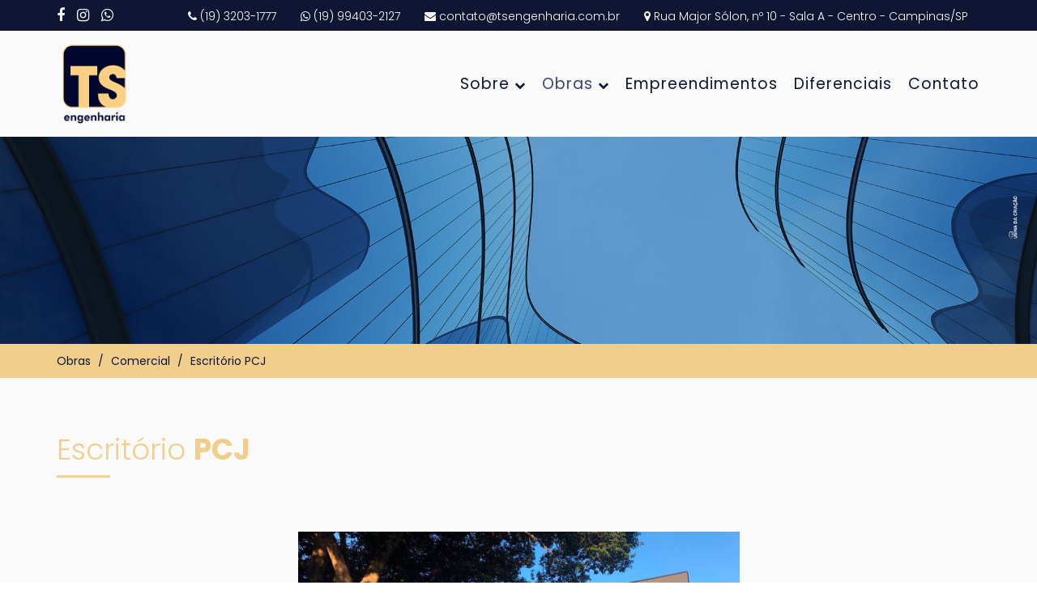

--- FILE ---
content_type: text/html; charset=UTF-8
request_url: https://tsengenharia.com.br/obras/comercial/escritorio-pcj
body_size: 35866
content:
<!DOCTYPE html>
<html lang="pt-br" class="geral">
<head>
    <!-- Google Tag Manager -->
        <script>(function (w, d, s, l, i) {
                w[l] = w[l] || [];
                w[l].push({'gtm.start': new Date().getTime(), event: 'gtm.js'});
                var f = d.getElementsByTagName(s)[0],
                    j = d.createElement(s), dl = l != 'dataLayer' ? '&l=' + l : '';
                j.async = true;
                j.src = 'https://www.googletagmanager.com/gtm.js?id=' + i + dl;
                f.parentNode.insertBefore(j, f);
            })(window, document, 'script', 'dataLayer', 'GTM-MX3HMBS5');</script>
        <!-- End Google Tag Manager -->
        <meta charset="utf-8">
    <meta http-equiv="X-UA-Compatible" content="IE=edge">

    <!-- Responsivo e amigável -->
    <meta name="HandheldFriendly" content="True">
    <meta name="MobileOptimized" content="320">
    <meta name="viewport" content="width=device-width, initial-scale=1, maximum-scale=1, user-scalable=no">

    <!--[if IEMobile]>
    <meta http-equiv="cleartype" content="on"><![endif]-->
    <title>TS Engenharia</title>
    <meta name="robots" content="index, follow"/>
    <meta name="rating" content="general"/>
    <meta name="keywords" content="tsengenharia"/>
    <meta name="description" content="tsengenharia"/>

    <!-- Favicons -->
    <link rel="icon" href="https://tsengenharia.com.br/web/upload/config/favicon_tsengpngDCEmb9VBQSweAjOQoNUK.png">
    <meta name="theme-color" content="#ffffff">

    <!-- Bootstrap Core CSS -->
    <link href="https://tsengenharia.com.br/assets/bootstrap/css/bootstrap.css" rel="stylesheet" type="text/css"
          media="all"/>
    <link href="https://tsengenharia.com.br/assets/bootstrap/css/bootstrap-theme.css" rel="stylesheet" type="text/css"
          media="all"/>

    <!-- Custom Fonts -->
    <link href="https://tsengenharia.com.br/assets/font-awesome/css/font-awesome.min.css?ver=3.2.1" rel="stylesheet"
          type="text/css" media="all"/>

    <!-- FlexSlider -->
    <link href="https://tsengenharia.com.br/assets/flexslider/flexslider.css?ver=2.2.0" rel="stylesheet" type="text/css"
          media="all"/>

    <!-- Lightcase -->
    <link rel="stylesheet" type="text/css" media="all"
          href="https://tsengenharia.com.br/assets/lightcase/src/css/lightcase.css"/>

    <link rel="stylesheet" type="text/css" media="all"
          href="https://tsengenharia.com.br/assets/bootstrap-select/dist/css/bootstrap-select.css"/>

    <!-- alertify -->
    <link rel="stylesheet" type="text/css" media="all"
          href="https://tsengenharia.com.br/assets/alertify/css/alertify.min.css"/>
    <link rel="stylesheet" type="text/css" media="all"
          href="https://tsengenharia.com.br/assets/alertify/css/themes/default.min.css"/>

    <link href="https://tsengenharia.com.br/assets/css/estilos.css?v3" rel="stylesheet" type="text/css" media="all"/>
    <link rel="stylesheet" type="text/css" media="all" href="https://tsengenharia.com.br/csscustom"/>

    <!-- HTML5 Shim and Respond.js IE8 support of HTML5 elements and media queries -->
    <!-- WARNING: Respond.js doesn't work if you view the page via file:// -->
    <!--[if lt IE 9]>
    <script src="https://oss.maxcdn.com/libs/html5shiv/3.7.0/html5shiv.js"></script>
    <script src="https://oss.maxcdn.com/libs/respond.js/1.4.2/respond.min.js"></script>
    <![endif]-->
    <style>
        
        .mt-busca {
            margin-top: 0;
            min-width: 400px;
        }

        @media (max-width: 992px) {
            .mt-busca {
                margin-top: 15px;
                padding-left: 15px;
                display: inline-flex;
                min-width: auto;
            }
        }

        
    </style>
    <style>
        .sf-menu, .sf-menu * {
            margin: 0;
            padding: 0;
            list-style: none;
        }

        .sf-sub-indicator.mobile,
        .sf-sub-indicator.desktop {
            display: none !important;
        }

        @media (min-width: 993px) {
            .sf-sub-indicator.desktop {
                display: inline-block !important;
            }

            header.header .menu-wrapper .sf-menu > li a .sf-sub-indicator:after {
                line-height: 14px;
            }

            .nav__primary .sf-menu .sf-sub-indicator:after {
                content: "\f107";
                font-family: FontAwesome;
                text-indent: 0;
                position: absolute;
                left: 0;
                top: 0;
                line-height: 20px;
                font-size: 14px;
            }
        }

        @media (max-width: 992px) {
            .sf-sub-indicator.mobile {
                display: inline-block !important;
            }

            ul#topnav li > a.sf-sub-indicator:after {
                top: 12px !important;
            }

            ul#topnav .sf-sub-indicator {
                height: auto !important;
                font-weight: normal !important;
                padding: 1em 0;
                line-height: 20px !important;
            }

            a.sf-sub-indicator {
                transform: rotate(0);
                transform-origin: 25px 25px;
            }

            ul#topnav li > a.sf-sub-indicator {
                left: auto;
                right: 0;
                top: 0;
                position: absolute;
                display: inline-block;
                float: none;
                height: 100%;
                width: 50px;
                margin: 0;
                text-indent: -1000px;
                text-align: center;
                line-height: 50px;
                border: 0;
                font-style: normal;
            }

            ul#topnav li > a.sf-sub-indicator:after {
                content: "\f107";
                font-family: FontAwesome;
                text-indent: 0;
                position: absolute;
                left: 0;
                top: 0;
                font-size: 26px;
                right: 0;
                margin: 0 auto;
                font-style: normal;
            }

            a.sf-sub-indicator.sf-sub-indicator-open {
                transform: rotate(-180deg);
                transform-origin: 25px 25px;
            }
        }

    </style>
    <!-- Custom CSS -->

    <!-- Google Tag Manager -->
<script>(function(w,d,s,l,i){w[l]=w[l]||[];w[l].push({'gtm.start':
new Date().getTime(),event:'gtm.js'});var f=d.getElementsByTagName(s)[0],
j=d.createElement(s),dl=l!='dataLayer'?'&l='+l:'';j.async=true;j.src=
'https://www.googletagmanager.com/gtm.js?id='+i+dl;f.parentNode.insertBefore(j,f);
})(window,document,'script','dataLayer','GTM-MX3HMBS5');</script>
<!-- End Google Tag Manager -->

</head>


<body id="page-top" data-spy="scroll" data-target=".navbar-fixed-top">
<input type="hidden" name="_token_geral" value="5PzJZvCBoXocw1bH4YO5lMqmWVYQ9vMmAgb6gYIT">
    <!-- Google Tag Manager (noscript) -->
    <noscript>
        <iframe src="https://www.googletagmanager.com/ns.html?id=GTM-MX3HMBS5" height="0" width="0"
                style="display:none;visibility:hidden"></iframe>
    </noscript>
    <!-- End Google Tag Manager (noscript) -->



<!-- Modulo header icons -->
<div class="header-social-contact-info barra_topo">
    <div class="container">
        <div class="col-lg-12">
            <div class="row linha-topo">
                                    <div class="pull-left mobile_100center">
                        <div class="social-wrapper social-icons">
                            <ul>
                                                                    <li><a href="https://www.facebook.com/TSEngenhariaCampinas/" target="_blank"><i
                                                    class="fa fa-facebook"></i></a></li>
                                                                                                                                                                    <li><a href="https://www.instagram.com/tsengenhariacampinas/" target="_blank"><i
                                                    class="fa fa-instagram" aria-hidden="true"></i></a></li>
                                                                                                    <li>
                                        <a href="https://api.whatsapp.com/send?1=pt_BR&phone=5519994032127"
                                           target="_blank"><i class="fa fa-whatsapp" aria-hidden="true"></i></a></li>
                                                                                                                                                                                            </ul>

                        </div>
                    </div>
                                <div class="pull-right mobile_100center">
                                            <div class="blocoEditorContainer">
                            <div class="row d-block d-md-flex row-editor" contenteditable="false" data-infos-grid='{"desktop":[["0","0",null]],"tablet":[["0","0",null]],"mobile":[["12","0",null]],"cor":[]}'><div class="grid-ysy  d-block  d-md-none  d-lg-none  col-xs-12 col-xs-offset-0 col-12 offset-0  offset-md-0 col-md-offset-0  offset-lg-0 col-lg-offset-0 "><p><br></p></div></div><div class="row d-block d-md-flex row-editor" contenteditable="false" data-infos-grid='{"desktop":[["3","0",null],["3","0",null],["3","0",null],["3","0",null]],"tablet":[["3","0",null],["3","0",null],["3","0",null],["3","0",null]],"mobile":[["12","0",null],["12","0",null],["12","0",null],["12","0",null]],"cor":[]}'><div class="grid-ysy  d-block  d-md-block  d-lg-block  col-xs-12 col-xs-offset-0 col-12 offset-0 col-md-3 offset-md-0 col-md-offset-0 col-lg-3 offset-lg-0 col-lg-offset-0 "><p style="line-height: 1;"><span style="color: rgb(255, 255, 255);"><a href="tel:+551932031777" rel="noopener noreferrer" target="_blank"><span style="font-size: 14px;"><i class="fa fa-phone fr-deletable">&nbsp;</i>(19) 3203-1777</span></a></span></p></div><div class="grid-ysy  d-block  d-md-block  d-lg-block  col-xs-12 col-xs-offset-0 col-12 offset-0 col-md-3 offset-md-0 col-md-offset-0 col-lg-3 offset-lg-0 col-lg-offset-0 "><p style="line-height: 1;"><span style="color: rgb(255, 255, 255);"><a href="http://api.whatsapp.com/send?1=pt_BR&phone=5519994032127" rel="noopener noreferrer" target="_blank"><span style="font-size: 14px;"><i class="fa fa-whatsapp fr-deletable">&nbsp;</i>(19) 99403-2127</span></a></span></p></div><div class="grid-ysy  d-block  d-md-block  d-lg-block  col-xs-12 col-xs-offset-0 col-12 offset-0 col-md-3 offset-md-0 col-md-offset-0 col-lg-3 offset-lg-0 col-lg-offset-0 "><p style="line-height: 1;"><span style="color: rgb(255, 255, 255);"><a href="mailto:contato@tsengenharia.com.br"><span style="font-size: 14px;"><i class="fa fa-envelope fr-deletable">&nbsp;</i>contato@tsengenharia.com.br</span></a></span></p></div><div class="grid-ysy  d-block  d-md-block  d-lg-block  col-xs-12 col-xs-offset-0 col-12 offset-0 col-md-3 offset-md-0 col-md-offset-0 col-lg-3 offset-lg-0 col-lg-offset-0 "><p style="line-height: 1;"><span style="color: rgb(255, 255, 255);"><a href="https://www.google.com/maps?ll=-22.898262,-47.059997&z=15&t=m&hl=pt-BR&gl=BR&mapclient=embed&cid=7078285356144929584" rel="noopener noreferrer" target="_blank"><span style="font-size: 14px;"><i class="fa fa-map-marker fr-deletable">&nbsp;</i>Rua Major S&oacute;lon, n&ordm; 10 - Sala A - Centro - Campinas/SP</span></a></span></p></div></div>
                        </div>
                                    </div>
            </div>
        </div>
    </div>
</div>

<!-- Modulo de navegação -->
<header class="wrapper header topo affix-top" data-spy="affix" data-offset-top="50">

    
    <div class="container" style="display: table;">
                    <div class="nav-icon-mobile" id="showLeft">
                <a>
                    <i class="abrir-menu fa fa-bars"></i>
                    <i class="fechar-menu fa fa-remove"></i>
                </a>
            </div>
                <div class="navbar-header logo-wrapper">
            <div class="logo pull-left">
                <a class="navbar-brand page-scroll" href="https://tsengenharia.com.br"><img
                            src="https://tsengenharia.com.br/web/upload/config/marca_tseng_v2pngDN6j19VlRiPPJ5otWBC1.png"
                            alt="TS Engenharia" title="TS Engenharia"
                            class="logo-img"/></a></div>
        </div>

        <div class="menu-wrapper">
            <nav class="navbar navbar-custom cbp-spmenu cbp-spmenu-vertical cbp-spmenu-left" role="navigation"
                 id="cbp-spmenu-s1">
                <!--div class="menu-wrapper"-->
                <div class="collapse navbar-collapse navbar-right navbar-main-collapse">
                    <div class="logo pull-left" style="padding: 0;">
                        <a class="navbar-brand page-scroll" href="https://tsengenharia.com.br" style="width: 100%"><img
                                    src="https://tsengenharia.com.br/web/upload/config/marca_tseng_v2pngDN6j19VlRiPPJ5otWBC1.png"
                                    alt="TS Engenharia" title="TS Engenharia"
                                    class="logo-img" style="padding: 10px;width: auto;"/></a></div>
                                            <ul id="topnav" class="nav navbar-nav sf-menu">
                                                            <li class=""
                                    class="sf-with-ul">
                                    <a target="_self" href="https://tsengenharia.com.br/sobre">Sobre
                                                                                    <span class="sf-sub-indicator desktop"> <i class="fa fa-chevron-down mb-2"
                                                                                       style="font-size: 0.7em"></i> </span>
                                                                            </a>
                                                                            <ul class="sub-menu topo_submenu">
                                                                                            <li class=""
                                                    class="">
                                                    <a target="_self"
                                                       href="https://tsengenharia.com.br/sobre/a-empresa">A Empresa
                                                                                                            </a>
                                                                                                    </li>
                                                                                            <li class=""
                                                    class="">
                                                    <a target="_self"
                                                       href="https://tsengenharia.com.br/sobre/missao-visao-e-valores">Missão, Visão e Valores
                                                                                                            </a>
                                                                                                    </li>
                                                                                            <li class=""
                                                    class="">
                                                    <a target="_self"
                                                       href="https://tsengenharia.com.br/sobre/certificacoes-de-qualidade">Certificações de Qualidade
                                                                                                            </a>
                                                                                                    </li>
                                                                                    </ul>
                                        <a class="sf-sub-indicator mobile"></a>
                                                                    </li>
                                                            <li class="current_page_item"
                                    class="sf-with-ul">
                                    <a target="_self" href="https://tsengenharia.com.br/obras">Obras
                                                                                    <span class="sf-sub-indicator desktop"> <i class="fa fa-chevron-down mb-2"
                                                                                       style="font-size: 0.7em"></i> </span>
                                                                            </a>
                                                                            <ul class="sub-menu topo_submenu">
                                                                                            <li class=""
                                                    class="">
                                                    <a target="_self"
                                                       href="https://tsengenharia.com.br/obras/residencial">Residencial
                                                                                                            </a>
                                                                                                    </li>
                                                                                            <li class="current_page_item"
                                                    class="">
                                                    <a target="_self"
                                                       href="https://tsengenharia.com.br/obras/comercial">Comercial
                                                                                                            </a>
                                                                                                    </li>
                                                                                            <li class=""
                                                    class="">
                                                    <a target="_self"
                                                       href="https://tsengenharia.com.br/obras/industrial">Industrial
                                                                                                            </a>
                                                                                                    </li>
                                                                                            <li class=""
                                                    class="">
                                                    <a target="_self"
                                                       href="https://tsengenharia.com.br/obras/hospitalar">Hospitalar
                                                                                                            </a>
                                                                                                    </li>
                                                                                    </ul>
                                        <a class="sf-sub-indicator mobile"></a>
                                                                    </li>
                                                            <li class=""
                                    class="">
                                    <a target="_self" href="https://tsengenharia.com.br/empreendimentos">Empreendimentos
                                                                            </a>
                                                                    </li>
                                                            <li class=""
                                    class="">
                                    <a target="_self" href="https://tsengenharia.com.br/diferenciais">Diferenciais
                                                                            </a>
                                                                    </li>
                                                            <li class=""
                                    class="">
                                    <a target="_self" href="https://tsengenharia.com.br/contato">Contato
                                                                            </a>
                                                                    </li>
                                                                                </ul>
                                    </div>
                <!--/div-->
            </nav>
        </div>

    </div>
</header>

<!-- Blocos de conteudo -->
                <section class="slider">
            <div class="flexslider">
                <ul class="slides slides-interna">
                    <li><img src="https://tsengenharia.com.br/web/upload/menu/2022-01-25-ts-engenharia-testeiras-2000x400px-obrasjpg_3FGPErqhl723fnPw43cFtA7U8aJQMwBGf6CBhCvq.jpeg"/></li>
                </ul>
            </div>
        </section>
        <section class="breadcrumb-border">
    <div class="container">
        <div class="row">
            <div class="col-lg-12">
                <ul class="breadcrumb__t breadcrumb">
                                            <li ><a href="https://tsengenharia.com.br/obras">Obras</a></li>
                                            <li ><a href="https://tsengenharia.com.br/obras/comercial">Comercial</a></li>
                                            <li class="active"><a href="https://tsengenharia.com.br/obras/comercial/escritorio-pcj">Escritório PCJ</a></li>
                                    </ul>
            </div>
        </div>
    </div>
</section>
    <section class="content-section conteudo interna">
        <div class="container">
            <div class="row">
                <div class="content_box custom_content_box custom_content_box-internas">
                    <div class="col-lg-12">
                        <div class="blocoEditorContainer">
                            <div class="service-box_body">
                                <div class="row d-block d-md-flex row-editor" contenteditable="false" data-infos-grid='{"desktop":[["12","0",null]],"tablet":[["12","0",null]],"mobile":[["0","0",null]],"cor":[]}'><div class="grid-ysy  d-none  d-md-block  d-lg-block   col-xs-offset-0  offset-0 col-md-12 offset-md-0 col-md-offset-0 col-lg-12 offset-lg-0 col-lg-offset-0 "><p style="line-height: 1;"><br></p></div></div><p style="line-height: 1.25;"><span style="font-size: 36px; color: rgb(241, 206, 138);">Escrit&oacute;rio <strong>PCJ</strong></span><span style="color: rgb(241, 206, 138);"><br>━━━━━━</span></p><div class="row d-block d-md-flex row-editor d-flex" contenteditable="false" data-infos-grid='{"desktop":[["6","3",null]],"tablet":[["6","3",null]],"mobile":[["12","0",null]],"cor":[]}'><div class="grid-ysy  d-block  d-md-block  d-lg-block  col-xs-12 col-xs-offset-0 col-12 offset-0 col-md-6 offset-md-3 col-md-offset-3 col-lg-6 offset-lg-3 col-lg-offset-3 "><p><br></p><p><img title="Escritório PCJ" alt="Escritório PCJ" src="https://tsengenharia.com.br/web/upload/media//oc-escritorio-pcj/escritorio-pcj-editada-2-whatsapp-image-2020-03-26-at-11jpg_C0guqQQNKrRG9sDzVINLzG7IQJ8aZA1dYj3roqRd.jpeg" class="fr-fic fr-dii"></p><p></p><p><br></p><p><img title="Escritório PCJ" alt="Escritório PCJ" src="https://tsengenharia.com.br/web/upload/media//oc-escritorio-pcj/escritorio-pcj-editada-4-20220223-foto-01-fachada-frontal-obra-pcj-guanabarajpg_9VCsbIZDl2sO45giiqE8O603MjxzGh6v6uSzznvU.jpeg" class="fr-fic fr-dii"></p><p></p><p><br></p><p><img title="Escritório PCJ" alt="Escritório PCJ" src="https://tsengenharia.com.br/web/upload/media//oc-escritorio-pcj/5-20220223-foto-02-fachada-frontal-obra-pcj-guanabarajpg_tHp9kDnCJ765TTq8qoiu9KlP5bNdBRXjNQl8CxQg.jpeg" class="fr-fic fr-dii"></p><p></p><p><br></p><p><img title="Escritório PCJ" alt="Escritório PCJ" src="https://tsengenharia.com.br/web/upload/media//oc-escritorio-pcj/escritorio-pcj-editada-3-whatsapp-image-2020-03-26-at-1143jpg_ve9TUG0tGbmLMM7GSK7aGgbdXAEY17j5qeDylV7B.jpeg" class="fr-fic fr-dii" style="width: 1006px;"></p><p></p><p><br></p><p><img title="Escritório PCJ" alt="Escritório PCJ" src="https://tsengenharia.com.br/web/upload/media//oc-escritorio-pcj/escritorio-pcj-editada-1-whatsapp-image-2020-03-26-at-1143jpg_f2yJlHNoOvvIjIvpQmt7g35s2nVTE0Q9WlntANdj.jpeg" class="fr-fic fr-dii" style="width: 1006px;"></p><p></p></div></div><p><br></p>
                                                            </div>
                        </div>
                    </div>
                </div>
            </div>
        </div>
    </section>
    
<!-- Modulo footer -->
<footer class="rodape">
            <div class="whatsapp-btn">
    <div class="d-none d-sm-block modelodesktop">
        <a title="WhatsApp"
           href="https://web.whatsapp.com/send?1=pt_BR&phone=5519994032127"
           target="_blank"><img src="https://tsengenharia.com.br/assets/images/logo-whatsapp.png"></a>
    </div>
    <div class="d-block d-sm-none modelomobile">
        <a title="WhatsApp"
           href="https://api.whatsapp.com/send?1=pt_BR&phone=5519994032127"
           target="_blank"><img src="https://tsengenharia.com.br/assets/images/logo-whatsapp.png"></a>
    </div>
</div>
<style>
    .whatsapp-btn{
        position: fixed;
        right: 15px;
        bottom: 15px;
        z-index: 999;
    }
    .whatsapp-btn img{
        width: 40px;
        height: 40px;
    }
</style>        <div class="container">
        <div class="row">
            <div class="col-lg-8">
                                    <div class="row">
                        <div class="col-12 col-lg-12">
                                <ul class="footer-menu">
                                                                            <li class="">
                                            <a target="_self"
                                               href="https://tsengenharia.com.br/sobre">Sobre</a>
                                        </li>
                                                                            <li class="active">
                                            <a target="_self"
                                               href="https://tsengenharia.com.br/obras">Obras</a>
                                        </li>
                                                                            <li class="">
                                            <a target="_self"
                                               href="https://tsengenharia.com.br/empreendimentos">Empreendimentos</a>
                                        </li>
                                                                            <li class="">
                                            <a target="_self"
                                               href="https://tsengenharia.com.br/diferenciais">Diferenciais</a>
                                        </li>
                                                                            <li class="">
                                            <a target="_self"
                                               href="https://tsengenharia.com.br/contato">Contato</a>
                                        </li>
                                                                    </ul>
                        </div>
                    </div>
                                <div class="row">
                    <div class="col-12 col-lg-12">
                        <div class="blocoEditorContainer">
                            <div class="row row-editor" contenteditable="false" data-infos-grid='{"desktop":[["4","0",null],["8","0",null]],"tablet":[["4","0",null],["8","0",null]],"mobile":[["12","0",null],["12","0",null]],"cor":["",""]}'><div class="grid-ysy  d-block  d-md-block  d-lg-block  col-12 offset-0 col-xs-12 col-xs-offset-0 col-md-4 offset-md-0 col-md-offset-0 col-lg-4 offset-lg-0 col-lg-offset-0 " style="background: transparent;"><p><span style="font-size: 14px;"><span class="fr-video fr-deletable fr-fvc fr-dvb fr-draggable" contenteditable="false" draggable="true"><iframe src="https://www.google.com/maps/embed?pb=!1m18!1m12!1m3!1d3675.4094897224827!2d-47.0621859859732!3d-22.89826238501618!2m3!1f0!2f0!3f0!3m2!1i1024!2i768!4f13.1!3m3!1m2!1s0x94c8cf5548e7d0b7%3A0x623b1f076fde2b30!2sT%26S%20Engenharia%20e%20Avalia%C3%A7%C3%B5es%20Ltda.!5e0!3m2!1spt-BR!2sbr!4v1636665012507!5m2!1spt-BR!2sbr" width="350" height="200" style="border:0;" allowfullscreen="" class="fr-draggable"></iframe></span><br></span></p></div><div class="grid-ysy  d-block  d-md-block  d-lg-block  col-12 offset-0 col-xs-12 col-xs-offset-0 col-md-8 offset-md-0 col-md-offset-0 col-lg-8 offset-lg-0 col-lg-offset-0 " style="background: transparent;"><p><span style="font-size: 14px;"><span style="font-family: Poppins, Arial, Verdana;">Rua Major S&oacute;lon, n&ordm; 10 - Sala A - Centro<br>Campinas - SP<br>13015-095</span></span></p><p><span style="color: rgb(255, 255, 255);"><a href="http://api.whatsapp.com/send?1=pt_BR&phone=5519994032127" rel="noopener noreferrer" target="_blank"><span style="font-size: 14px;"><span style="font-family: Poppins, Arial, Verdana;font-size: 14px;"><i class="fa fa-whatsapp fr-deletable">&nbsp;</i>(19) 99403-2127</span></span></a></span><br><span style="color: rgb(255, 255, 255);"><a href="tel:+551932031777" rel="noopener noreferrer" target="_blank"><span style="font-size: 14px;"><span style="font-family: Poppins, Arial, Verdana;font-size: 14px;"><i class="fa fa-phone fr-deletable">&nbsp;</i>(19) 3203-1777</span></span></a></span><span style="font-size: 14px;"><span style="font-family: Poppins, Arial, Verdana;font-size: 14px;"><br></span></span></p><p><a href="mailto:contato@tsengenharia.com.br" style="font-size: 14px;">contato@tsengenharia.com.br&nbsp;</a><span style="font-family: Mulish,Arial,Verdana;"><br></span></p></div></div>
                        </div>
                    </div>
                </div>
            </div>
            <div class="col-lg-4">
                <div class="copyright">
                    <div class="blocoEditorContainer"><p style="line-height: 1.25; text-align: center;"><img src="https://tsengenharia.com.br/web/upload/media/marca_negativo_tsengpngGzoC7lckK6lLQvPzcXrt.png?nocache=25247952" class="fr-fic fr-dib" style="width: 64px;"><span style="font-family: Poppins, Arial, Verdana; font-size: 12px;">&copy; 2021 - TS Engenharia</span><span style="font-family: Poppins,Arial,Verdana;"><br></span><span style="font-family: Poppins, Arial, Verdana; font-size: 12px;">Todos os direitos reservados&nbsp;</span></p></div>
                </div>
            </div>
        </div>
    </div>
    <div class="copyrightYSY">
        <a class="brand-ysy brand-ysy-footer" href="https://ysy.com.br" target="_blank">
            <img class="brand" src="https://tsengenharia.com.br/assets/images/logo-YSY.svg">
        </a>
    </div>
    <!-- Icone deback to top -->
    <div id="back-top-wrapper" class="visible-desktop">
        <p id="back-top"><a href="#top"><span></span></a></p>
    </div>
</footer>

<!-- Direitos, registro e lisença do YSY -->

<!-- Google Tag Manager (noscript) -->
<noscript><iframe src="https://www.googletagmanager.com/ns.html?id=GTM-MX3HMBS5"
height="0" width="0" style="display:none;visibility:hidden"></iframe></noscript>
<!-- End Google Tag Manager (noscript) -->

<script type="text/javascript" src="https://tsengenharia.com.br/assets/js/jquery.min.js"></script>
<script type="text/javascript" src="https://tsengenharia.com.br/assets/bootstrap/js/bootstrap.min.js?ver=2.3.0"></script>
<script type="text/javascript" src="https://tsengenharia.com.br/assets/js/classie.js"></script>
<script type="text/javascript"
        src="https://tsengenharia.com.br/assets/flexslider/jquery.flexslider-min.js?ver=2.2.2"></script>
<script type="text/javascript" src="https://tsengenharia.com.br/assets/js/jquery.maskedinput.min.js"></script>
<!--script type="text/javascript" src="https://tsengenharia.com.br/assets/lightbox-master/js/lightbox-master.min.js?ver=2.3.0"></script-->
<script type="text/javascript" src="https://tsengenharia.com.br/assets/lightcase/src/js/lightcase.js"></script>
<script type="text/javascript"
        src="https://tsengenharia.com.br/assets/bootstrap-select/dist/js/bootstrap-select.js"></script>
<script type="text/javascript"
        src="https://tsengenharia.com.br/assets/bootstrap-select/dist/js/i18n/defaults-pt_BR.js"></script>
<script type="text/javascript" src="https://tsengenharia.com.br/assets/alertify/alertify.min.js"></script>
<script type="text/javascript" src="https://tsengenharia.com.br/assets/js/custom.js?ver=1.0"></script>
<script>

    
    
    

    $(document).ready(function () {
        $('table', '.service-box_body').addClass('table');
        $("table.table").wrap(function () {
            return "<div class='table-responsive'></div>";
        });

        $('select').selectpicker();
    });

    jQuery(document).ready(function ($) {
        $('a[data-rel^=lightcase]').lightcase();//album
        $('a.lightbox').attr('data-lc-options', '{"maxWidth":1000, "maxHeight":1000}').lightcase();//unitarias
    });
</script>
<script>
    function setaMenu() {
        if ($(window).width() <= 993 && $('a > span.sf-sub-indicator').length > 0) {
            $('a > span.sf-sub-indicator').each(function () {
                $(this).parent().parent().append($(this));
            });
        }

        if ($(window).width() > 993 && $('#topnav li > span.sf-sub-indicator').length > 0) {
            $('#topnav li > span.sf-sub-indicator').each(function () {
                $('a.nivel1', $(this).parent()).append($(this));
            });
        }
    }

    $(document).ready(function () {
        $('.nav-icon-mobile').click(function () {
            $(this).toggleClass('open');
        });

        $('.sf-with-ul').on('mouseenter mouseout', function (e) {
            if ($(window).width() <= 993) {
                e.stopPropagation();
                $(".sub-menu", $(this).parent().superfish('hide'));
            }
        });

        $('.sf-with-ul').on('click', function (e) {
            if ($(window).width() <= 993) {
                e.stopPropagation();
                $(".sub-menu", $(this).parent().superfish('hide'));
            }
        });

        $('.sf-sub-indicator').click(function (e) {
            if ($(window).width() <= 993) {
                if (!$(this).hasClass("sf-sub-indicator-open")) {
                    $(this).parent().children(".sub-menu").show();
                    $(this).addClass("sf-sub-indicator-open");
                } else if ($(this).hasClass("sf-sub-indicator-open")) {
                    $(this).parent().children(".sub-menu").hide();
                    $('.sf-sub-indicator', $(this).parent()).removeClass("sf-sub-indicator-open");//vai fechar todos de dentro
                }
            }
        });

    });
</script>
</body>

</html>


--- FILE ---
content_type: text/css
request_url: https://tsengenharia.com.br/assets/css/estilos.css?v3
body_size: 82438
content:
body {
    margin: 0;
    text-rendering: optimizeLegibility !important;
    -webkit-font-smoothing: antialiased !important;
}

.blocoEditorContainer p {
    margin: 7.5px 0 7.5px 0;
}

html {
    width: 100%;
    height: 100%;
}
a:hover,
a:focus,
a:active {
    text-decoration: none;
    -webkit-transition: all 300ms ease;
    -moz-transition: all 300ms ease;
    -o-transition: all 300ms ease;
    transition: all 300ms ease;
}
.text-uppercase{text-transform: uppercase !important}
::-webkit-scrollbar {
width:8px;
height:8px;
}
::-webkit-scrollbar-thumb:hover {
-webkit-box-shadow:inset 1px 1px 10px rgba(0,0,0,0.2);
}
::-webkit-scrollbar-thumb:active {
-webkit-box-shadow:inset 1px 1px 2px rgba(0,0,0,0.2)
}

.light {
    font-weight: 400;
}
.navbar-custom .navbar-brand {
    font-weight: 700;
    padding: 0;
    margin: 0;
}
.navbar-custom .navbar-brand:focus {
    outline: 0;
}
.navbar-custom .navbar-brand .navbar-toggle {
    padding: 4px 6px;
    font-size: 16px;
    color: #fff;
}
.navbar-custom .navbar-brand .navbar-toggle:focus, .navbar-custom .navbar-brand .navbar-toggle:active {
    outline: 0;
}
.navbar-custom a {
    color: #535353;
    text-shadow: none;
}
.navbar-custom a:hover {
    color: #333;
    text-shadow: none;
}
.navbar-custom .nav li a {
    font-weight: normal;
    padding-right: 0;
    padding-left: 0;
}
.display-block {
    display: block
}
.navbar-custom .nav li a:hover {
    outline: 0;
    background-color: transparent;
}
.navbar-custom .nav li a:focus, .navbar-custom .nav li a:active {
    outline: 0;
    background-color: transparent;
}
.navbar-custom .nav li.active {
    outline: 0;
}
.navbar-custom .nav li.active a {
    color: #ffa500;
}
.navbar-custom .nav li.active a:hover {
    color: #fff;
}

@media(min-width:1200px) {
.navbar-custom {
    padding: 0;
    border-bottom: 0;
    letter-spacing: 1px;
    background: 0 0;
    -webkit-transition: background .5s ease-in-out, padding .5s ease-in-out;
    -moz-transition: background .5s ease-in-out, padding .5s ease-in-out;
    transition: background .5s ease-in-out, padding .5s ease-in-out;
    top: 0;
}
    header.affix .navbar-custom {
        padding: 0;
    }
    header.affix {
        border-bottom: 1px solid rgba(255,255,255,.3);
    }
}
.btn {
    border-radius: 0;
    font-weight: 400;
    -webkit-transition: all .3s ease-in-out;
    -moz-transition: all .3s ease-in-out;
    transition: all .3s ease-in-out;
}
.alert.alert-success.alert-dismissable {
    margin-top: 2.5em;
    font-weight: 400;
}
.modal-footer .btn {
    padding: 8px 15px;
    font-size: 14px;
    line-height: 1.42857143;
    min-width: 160px;
    text-align: center;
    border-radius: 0;
    
    -webkit-transition: all 0.2s ease-in-out;
    -moz-transition: all 0.2s ease-in-out;
    -ms-transition: all 0.2s ease-in-out;
    -o-transition: all 0.2s ease-in-out;
    transition: all 0.2s ease-in-out;
}
.modal-footer .btn-default {
    color: #878787;
    border: 1px solid #cccccc;
}
.modal-footer .btn-default:hover {
    color: #ffffff;
    background-color: #FBBA00;
    border-color: #FBBA00;
}
/* Modals
---------------------------------- */
.modal-content {
    -webkit-border-radius: 0px;
    -moz-border-radius: 0px;
    border-radius: 0px;
    text-align: left;
}
.modal-header {
    background-color: #878787;
    color: #fff;
}
.modal-header h4 {
    color: #fff;
}
.modal-header .close {
    font-weight: 300;
    color: #fff;
    text-shadow: none;
    filter: alpha(opacity=100);
    opacity: 1;
}

/* Large devices (Large desktops 1200px and up) */
@media (min-width:1200px) {
.modal-lg {
    width: 1140px;
}
}
.navbar-brand {
    float: left;
    height: auto;
    padding: 10px 0;
    font-size: 15px;
    line-height: 1.2;
    letter-spacing: 0px;
    text-decoration: none;
    -webkit-transition: all 300ms ease;
    -moz-transition: all 300ms ease;
    -o-transition: all 300ms ease;
    transition: all 300ms ease;
}
p {
    margin: 0;
}
.nav-icon-mobile span {
    display: block;
    position: absolute;
    height: 5px;
    width: 100%;
    background: #fff;
    border-radius: 9px;
    opacity: 1;
    left: 0;
    -webkit-transform: rotate(0deg);
    -moz-transform: rotate(0deg);
    -o-transform: rotate(0deg);
    transform: rotate(0deg);
    -webkit-transition: .25s ease-in-out;
    -moz-transition: .25s ease-in-out;
    -o-transition: .25s ease-in-out;
    transition: .25s ease-in-out;
}
/* Icon 3 */
.nav-icon-mobile span:nth-child(1) {
    top: 0px;
}
.nav-icon-mobile span:nth-child(2), .nav-icon-mobile span:nth-child(3) {
    top: 10px;
}
.nav-icon-mobile span:nth-child(4) {
    top: 20px;
}
.nav-icon-mobile.open span:nth-child(1) {
    top: 18px;
    width: 0%;
    left: 50%;
}
.nav-icon-mobile.open span:nth-child(2) {
    -webkit-transform: rotate(45deg);
    -moz-transform: rotate(45deg);
    -o-transform: rotate(45deg);
    transform: rotate(45deg);
}
.nav-icon-mobile.open span:nth-child(3) {
    -webkit-transform: rotate(-45deg);
    -moz-transform: rotate(-45deg);
    -o-transform: rotate(-45deg);
    transform: rotate(-45deg);
}
.nav-icon-mobile.open span:nth-child(4) {
    top: 18px;
    width: 0%;
    left: 50%;
}

/* #Media Queries
================================================== */
    /* Smaller than standard 960 (devices and browsers) */
@media only screen and (max-width: 992px) {
.nav-icon-mobile {
    display: inline-block;
    background: transparent;
    font-size: 2em;
    outline: none;
    position: fixed;
    right: 10px;
    top: 10px;
    padding: 0 !IMPORTANT;
    margin: 0 !important;
    line-height: 0 !important;
    height: 26px;
    float: left;
    width: auto;
    border: none;
    align-items: unset !important;
    vertical-align: top !important;
    z-index: 234234234234;
}
}
/* Icon 1 */
.nav-icon-mobile {
    width: 30px;
    height: 30px;
    margin: 0 auto;
    -webkit-transform: rotate(0deg);
    -moz-transform: rotate(0deg);
    -o-transform: rotate(0deg);
    transform: rotate(0deg);
    -webkit-transition: .5s ease-in-out;
    -moz-transition: .5s ease-in-out;

    -o-transition: .5s ease-in-out;
    transition: .5s ease-in-out;
    cursor: pointer;
}

@media (min-width: 993px) {
.nav-icon-mobile {
    display: none;
}
}

/* Inicio do css de FlexSlider */
ul.slides {
    margin: 0;
    padding: 0;
    width: 100%;
}
.flexslider {
    margin: 0;
    padding: 0;
    width: 100%;
    height: 100%;
    border: 0px;
    overflow: hidden;
}
section.slider {
    position: relative;
}
.flexslider .slides li {
    position: relative;
}
.combo-desc-slide {
    position: absolute;
    right: 0;
    z-index: 1;
    width: 100%;
    left: 0;
    color: #fff;
    font-size: 14px;
    line-height: 1.2;
    top: 0;
    height: 100%
}
section.slider {
    width: 100%;
    float: left;
}
.flexslider li.flex-active-slide .combo-desc-slide{
        -webkit-animation-delay: .4s;
        animation-delay: .4s;
        -webkit-animation-duration: .6s;
        animation-duration: .6s;
        -webkit-animation-fill-mode: both;
        animation-fill-mode: both;
        -webkit-animation-name: fadeInLeft;
        animation-name: fadeInLeft;
}
/* Fim do css de FlexSlider */

.combo-desc-slide > .base-vertical-slide{
    position: relative;
    top: 50%;
    -webkit-transform: translateY(-50%);
    -ms-transform: translateY(-50%);
    transform: translateY(-50%);
}
.custom-controls-container {
    position: absolute;
    left: 0;
    right: 0;
    margin: 0 auto;
    bottom: 10px;
}
a.flex-disabled {
    display: none !important;
}
.navbar-header {
    padding: 0 10px;
}
section{
    float: left;
    width: 100%;
    display: block;
    padding: 30px 0 0 0;
}

/* SLIDES INTERNA */
section.slider.slider-internas .combo-desc-slide h2 {

    font-size: 60px;
    color: #fff
}
section.slider.slider-internas .combo-desc-slide p {

    font-size: 16px;
    color: #fff
}
.no-margin {
    margin: 0 !important;
}
.no-padding{
    padding: 0 !important;
}
.margin-right-5p100{margin-right: 5%}


nav.navbar a.navbar-brand .logo-img{
    opacity:1;
    transition: all .5s;
    padding: 0;

    -webkit-transition: all 0.3s;
    -moz-transition: all 0.3s;
    -ms-transition: all 0.3s;
    -o-transition: all 0.3s;
    transition: all 0.3s;
    width: 100%;
    max-width: 250px;
    max-height: 108px;
    object-fit: contain;
    padding: 0;
    margin: 0;

}
nav.navbar a.navbar-brand .logo-img{/* transition: all .3s; *//* top:25%; */padding: 0;}
nav.navbar.top-nav-collapse a.navbar-brand .logo-img{opacity:0;transition: all .5s;padding: 0;}

.navbar-custom .navbar-brand {
    position: relative;
}
r .slides.slides-home img{
    min-height: 500px;
    object-fit: cover;
    height: 100%
}

.slider-internas  li img{
    min-height: 300px;
    object-fit: cover;
    height: 100%
}

.flex-direction-nav a {
    height: 60px;
}
@media (max-width: 900px){
    .combo-desc-slide h3,
    section.slider.slider-internas .combo-desc-slide h3{
        font-size: 16px;
    }
    .combo-desc-slide h2,
    section.slider.slider-internas .combo-desc-slide h2{
        border: none;
        margin: 0;
    }
    .combo-destaques {
        margin: 0 0 60px 0 !important;
    }
}
section.slider .flexslider {
    border-radius: 0 !important;
}
.no-padding-top{
    padding-top: 0;
}
.no-padding-bottom{
    padding-bottom: 0;
}

.has-error .help-block, .has-error .control-label, .has-error .radio, .has-error .checkbox, .has-error .radio-inline, .has-error .checkbox-inline, .has-error.radio label, .has-error.checkbox label, .has-error.radio-inline label, .has-error.checkbox-inline label {
    color: #f83f3b;
}

.no-link{cursor: default;}

@media (max-width:991px) {
    .destaques-home .combo-destaques {
        margin-bottom: 50px;
    }
    .mobile-hidden{display: none;}
}
#back-top {
    display: none;
    overflow: hidden;
    border-radius: 50%;
    margin: 0 !important;
}
#back-top-wrapper {
    position: fixed;
    right: 10px;
    bottom: 10px;
    overflow: hidden;
    z-index: 99;
}
#back-top a {
    display: block;
    color: #bbb;
    text-align: center;
    text-decoration: none;
    
    font-size: 11px;
    -webkit-transition: 1s;
    -moz-transition: 1s;
    -o-transition: 1s;
    transition: 1s;
    width: 36px;
    height: 36px;
    border: none;
}
#back-top a:hover {
    border: none;
    -webkit-box-shadow: none;
    -moz-box-shadow: none;
    box-shadow: none;
}
#back-top span {
    display: block;
    margin-bottom: 7px;
    width: 36px;
    height: 36px;
    border-radius: 50%;
    overflow: hidden;
    position: relative;
    text-align: center;
    line-height: 36px;
    border: none;
}

#back-top span:before {
    position: absolute;
    font-family: FontAwesome;
    content: '\f0d8';
    font-size: 20px;
    line-height: 36px;
    color: #1d1f20;
    left: 0;
    right: 0;
    box-shadow: inset -1px -1px 20px 3px rgba(255, 255, 255, 0.2), 0 6px 20px 0 rgba(255, 254, 254, 0.19)
}
.social-wrapper ul li {
    list-style: none;
    display: inline-block;
    margin: 0;
    margin-right: 10px;
}
.social-wrapper ul li a {
    color: #FFFFFF;
    -webkit-transition: all 300ms ease;
    -moz-transition: all 300ms ease;
    -o-transition: all 300ms ease;
    transition: all 300ms ease;
}
.social-wrapper ul li a:hover,
dl.phone-top a:hover{
    -webkit-transition: all 300ms ease;
    -moz-transition: all 300ms ease;
    -o-transition: all 300ms ease;
    transition: all 300ms ease;
}
.social-wrapper ul {
    padding: 0;
    margin: 0;
}
hr {
    margin: 7.5px 0 7.5px 0;
    border: 0;
    border-bottom: 1px solid transparent;
}
textarea {
    resize: none;
}
.destaques-home .combo-destaques h2 {
    color: #1c1c1c;
    
    font-size: 60px;
    line-height: 100%;
    font-weight: 300;
    margin: 0;
}
.conteudo-box {
    margin-bottom: 0px;
}
.combo-destaques,
.combo-destaques p {
    background: none;
    border: none;
    box-shadow: none;
    padding: 0;
    color: #1c1c1c;
    margin: 0 0 20px 0;

    font-size: 14px;
    line-height: 1.2;
}
.combo-destaques{
    padding: 90px 0 60px;
}
.combo-destaques h2 {
    overflow: hidden;
    margin: 0;
}
.combo-destaques h5 {
    overflow: hidden;
    margin: 0 0 25px;
}
.combo-destaques {
    background: none;
    border: none;
    box-shadow: none;
    padding: 0;
    color: #1c1c1c;
}
.combo-destaques h2 {
    color: #1c1c1c;
    
    font-size: 30px;
    line-height: 100%;
    font-weight: 400;
    margin: 10px 0 3px;
}
.combo-destaques h5 {
    color: #3e454c;
    
    font-size: 20px;
    line-height: 100%;
    font-weight: 300;
    margin-bottom: 19px;
}
.combo-destaques h2 {
    color: #1c1c1c;
    
    line-height: 100%;
    font-weight: 300;
    margin: 0;
}

.footer-menu li a {
    font-size: 15px;
    line-height: 1.2;
}

/* FROALA EDITOR */
a.fr-dib.fr-strong {
    font-weight: 700;
}
a.fr-dib.fr-green {
    color: green;
}
img.fr-dib {
    position: relative;
    max-width: 100%;
}
img.fr-dib.fr-dib {
    margin: 5px auto;
    display: block;
    float: none;
    vertical-align: top;
}
img.fr-dib.fr-dib.fr-fil {
    margin-left: 0;
}
.fr-fir {
    margin-right: 0;
}
img.fr-dib.fr-dii {
    display: inline-block;
    float: none;
    vertical-align: bottom;
    margin-left: 5px;
    margin-right: 5px;
 max-width: calc(100% - (2 * 5px));
}
img.fr-dib.fr-dii.fr-fil {
    float: left;
    margin: 5px 5px 5px 0;
    max-width: calc(100% - 5px);
}
img.fr-dib.fr-dii.fr-fir {
    float: right;
    margin: 5px 0 5px 5px;
    max-width: calc(100% - 5px);
}
img.fr-dib.fr-rounded {
    border-radius: 100%;
    -moz-border-radius: 100%;
    -webkit-border-radius: 100%;
    -moz-background-clip: padding;
    -webkit-background-clip: padding-box;
    background-clip: padding-box;
}
img.fr-dib.fr-bordered {
    border: solid 10px #CCC;
    -webkit-box-sizing: content-box;
    -moz-box-sizing: content-box;
    box-sizing: content-box;
}

.combo-destaques img.fr-dib.fr-fir, .combo-destaques p img.fr-dib.fr-fir {
    margin-right: 0px;
    text-align: right;
}
.combo-destaques img.fr-dib, .combo-destaques p img.fr-dib {
    margin: 5px auto;
    display: block;
    float: none;
    vertical-align: top;
}
.combo-destaques img.fr-dib.fr-fil, .combo-destaques p img.fr-dib.fr-fil {
    margin-left: 0px;
    text-align: left;
}
.conteudo-box img.fr-fic.fr-dii {
    display: inline-block;
}
.conteudo-box img.fr-fic.fr-dib {
    display: block;
}
body table.fr-dashed-borders td, body table.fr-dashed-borders th {
    border-style: dashed;
}
body table.fr-alternate-rows tbody tr:nth-child(2n) {
    background: rgb(245, 245, 245);
}
body .fr-file {
    position: relative;
}
body .fr-file::after {
    position: relative;
    content: "-";
    font-weight: normal;
}
body[dir="rtl"] blockquote {
    border-left: none;
    border-right: 2px solid rgb(94, 53, 177);
    margin-right: 0px;
    padding-right: 5px;
    padding-left: 0px;
}
body[dir="rtl"] blockquote blockquote {
    border-color: rgb(0, 188, 212);
}
body[dir="rtl"] blockquote blockquote blockquote {
    border-color: rgb(67, 160, 71);
}
body span.fr-emoticon {
    font-weight: normal;
    font-family: "Apple Color Emoji", "Segoe UI Emoji", NotoColorEmoji, "Segoe UI Symbol", "Android Emoji", EmojiSymbols;
    display: inline;
    line-height: 0;
}
body span.fr-emoticon.fr-emoticon-img {
    font-size: inherit;
    height: 1em;
    width: 1em;
    min-height: 20px;
    min-width: 20px;
    display: inline-block;
    margin: -0.1em 0.1em 0.1em;
    line-height: 1;
    vertical-align: middle;
    background-repeat: no-repeat !important;
}
body .fr-text-gray {
    color: rgb(170, 170, 170) !important;
}
body .fr-text-bordered {
    border-top: 1px solid rgb(34, 34, 34);
    border-bottom: 1px solid rgb(34, 34, 34);
    padding: 10px 0px;
}
body .fr-text-spaced {
    letter-spacing: 1px;
}
body .fr-text-uppercase {
    text-transform: uppercase !important
}
body img.fr-dib {
    margin: 5px auto;
    display: block;
    float: none;
    vertical-align: top;
}
body img.fr-dib.fr-fil {
    margin-left: 0px;
    text-align: left;
}
body img.fr-dib.fr-fir {
    margin-right: 0px;
    text-align: right;
}
body img.fr-dii {
    display: inline-block;
    float: none;
    vertical-align: bottom;
    margin-left: 5px;
    margin-right: 5px;
    max-width: calc(100% - 10px);
}
body img.fr-dii.fr-fil {
    float: left;
    margin: 5px 5px 5px 0px;
    max-width: calc(100% - 5px);
}
body img.fr-dii.fr-fir {
    float: right;
    margin: 5px 0px 5px 5px;
    max-width: calc(100% - 5px);
}
body span.fr-img-caption {
    position: relative;
    max-width: 100%;
}
body span.fr-img-caption.fr-dib {
    margin: 5px auto;
    display: block;
    float: none;
    vertical-align: top;
}
body span.fr-img-caption.fr-dib.fr-fil {
    margin-left: 0px;
    text-align: left;
}
body span.fr-img-caption.fr-dib.fr-fir {
    margin-right: 0px;
    text-align: right;
}
body span.fr-img-caption.fr-dii {
    display: inline-block;
    float: none;
    vertical-align: bottom;
    margin-left: 5px;
    margin-right: 5px;
    max-width: calc(100% - 10px);
}
body span.fr-img-caption.fr-dii.fr-fil {
    float: left;
    margin: 5px 5px 5px 0px;
    max-width: calc(100% - 5px);
}
body span.fr-img-caption.fr-dii.fr-fir {
    float: right;
    margin: 5px 0px 5px 5px;
    max-width: calc(100% - 5px);
}
body .fr-video {
    text-align: center;
}
body .fr-video > * {
    box-sizing: content-box;
    max-width: 100%;
    border: none;
}
body .fr-video.fr-dvb {
    display: block;
    clear: both;
}
body .fr-video.fr-dvb.fr-fvl {
    text-align: left;
}
body .fr-video.fr-dvb.fr-fvr {
    text-align: right;
}
body .fr-video.fr-dvi {
    display: inline-block;
}
body .fr-video.fr-dvi.fr-fvl {
    float: left;
}
body .fr-video.fr-dvi.fr-fvr {
    float: right;
}
body a.fr-strong {
    font-weight: 700;
}
body a.fr-green {
    color: green;
}
body .fr-img-caption {
    text-align: center;
}
body .fr-img-caption .fr-img-wrap {
    padding: 0px;
    display: inline-block;
    margin: auto;
    text-align: center;
}
body .fr-img-caption .fr-img-wrap img {
    display: block;
    margin: auto;
}
body .fr-img-caption .fr-img-wrap > span {
    margin: auto;
    display: inline-block;
    padding: 5px 5px 10px;
    font-size: 14px;
    font-weight: initial;
    max-width: 100%;
    box-sizing: border-box;
    opacity: 0.9;
}
body button.fr-rounded, body input.fr-rounded, body textarea.fr-rounded {
    border-radius: 10px;
    background-clip: padding-box;
}
body button.fr-large, body input.fr-large, body textarea.fr-large {
    font-size: 24px;
}
body table td.fr-selected-cell, body table th.fr-selected-cell {
    border: 1px double rgb(30, 136, 229);
}
body .fr-no-selection table td, body .fr-no-selection table th {
    user-select: none;
}
body .fr-video {
    user-select: none;
}
body .fr-video::after {
    position: absolute;
    content: "";
    z-index: 1;
    top: 0px;
    /*left: 0px;*/
    right: 0px;
    bottom: 0px;
    cursor: pointer;
    display: block;
    background: rgba(0, 0, 0, 0);
}
body .fr-video.fr-active > * {
    z-index: 2;
    position: relative;
}
body .fr-video > * {
    box-sizing: content-box;
    max-width: 100%;
    border: none;
}

div#combo-news div a > img {
    width: 100%;
    height: 170px;
    object-fit: cover;
}












/* NOVO CSS PARA BARRA TOPO CALL TO ACTION E REDES SOCIAIS */
.header-social-contact-info {
    padding: 10px 0 10px 0;
    margin: 0;
}
dl.phone-top {
    margin: 0;
    float: right;
    text-align: right;
}
dl.phone-top dt {
    display: inline-block;
    font-size: 25px;
    vertical-align: middle;
}
dl.phone-top dd {
    display: inline-block;
    margin-left: 10px;
    font-weight: 300;
}
dl.phone-top {
    font-size: 17px;
    color: #fff;
}


/* NOVO ESTILO CSS DO RODAPÃ‰ */
.footer-menu li {
    display: inline-block;
    float: left;
    margin-right: 30px;
}

/* NOVO ESTILO CSS DO MENU E SUBMENU */
ul.sub-menu{visibility:visible !important;font-size:.8em}
ul.sub-menu{
    display: none;
    position: absolute;
    list-style: none;
    box-shadow: 0 3px 6px rgba(0,0,0,0.16), 0 3px 6px rgba(0,0,0,0.23);
}
.navbar-custom .nav li ul.sub-menu li {
    margin: 0;
    float: left;
    display: inline-block;
    white-space: nowrap;
    display: block;
    width: 100%;
    padding: 5px 20px;
}
.navbar-custom .nav li ul.sub-menu li a {
    margin: 0;
    padding: 10px 5px;
    display: block;
}
.navbar-nav li:hover > ul.sub-menu{display: block;}
header.affix {
    top: 0;
    width: 100%;
    z-index: 1999 !important;
    position: fixed !important;
}

header.wrapper.header.affix .logo-wrapper .logo img, .cbp-spmenu-push-toright header.wrapper.header .logo-wrapper .logo img {
    -webkit-transition: all 0.3s;
    -moz-transition: all 0.3s;
    -ms-transition: all 0.3s;
    -o-transition: all 0.3s;
    transition: all 0.3s;
    max-width: 230px;
    max-height: 90px;
    object-fit: contain;
}
.navbar > .container .navbar-brand, .navbar > .container-fluid .navbar-brand {
    margin-left: 0;
}

.destaques-home-01 .service-box{
    position: absolute;
    width: 100%;
    left: 0;
    right: 0;
    margin: 0 auto;
    top: 48%;
    -webkit-transform: translateY(-50%);
    -ms-transform: translateY(-50%);
    transform: translateY(-50%);
}
.destaques-home-01 .box-destaque {
    padding-left: 0 !important;
    padding-right: 0 !important;
    margin-left: 0 !important;
    margin-right: 0 !important;
    margin: 0 !important;
    float: left;
    padding: 0 !important;
}
.destaques-home-01 .box-destaque img{
    padding-left: 0 !important;
    padding-right: 0 !important;
    margin-left: 0 !important;
    margin-right: 0 !important;
    width: 100%;
    -webkit-filter: brightness(100%);
    filter: brightness(100%);
    -webkit-transition: all 300ms ease;
    -moz-transition: all 300ms ease;
    -o-transition: all 300ms ease;
    transition: all 300ms ease;
    height: 100%;
    object-fit: cover;
    float: left;
}
.destaques-home-01 .box-destaque:hover img{
      -webkit-filter: brightness(50%); /* Safari 6.0 - 9.0 */
    filter: brightness(50%);
        -webkit-transition: all 300ms ease;
    -moz-transition: all 300ms ease;
    -o-transition: all 300ms ease;
    transition: all 300ms ease;
}




/* NOVO CSS  TEMPLATE YSY 03 */

header.header {
    padding: 25px 0 0 0;
}

@media (max-width:992px) {
    header.header {
        padding: 15px 0 10px;
    }
}

@media (max-width:992px) {
    .logo{
        float: none;
        width: 100%;
        text-align: center;
        padding: 0 10px;
        max-width: 100%;
        -webkit-box-sizing: border-box;
        -moz-box-sizing: border-box;
        box-sizing: border-box;
    }
}

body.home #main.main-holder header.header {
    position: absolute;
    left: 0;
    right: 0;
    top: 0;
    background: none;
}
header.header {
    padding: 0;
    border: none;
    position: relative;
    z-index: 101;
    width: 100%;
}


@media (max-width:992px) {
header.header .header-wrapper1, header.header .header-wrapper2 {
    padding-left: 10px;
    padding-right: 10px;
}
}
header.header .header-wrapper1 {
    z-index: 2;
    padding: 0px 0 8px;
}
header.header .header-wrapper2 {
    padding: 17px 0 16px;
    z-index: 1;
    text-align: left;
}
header.header .header-wrapper2:before {
    position: absolute;
    top: 0;
    left: -200%;
    right: -200%;
    bottom: 0;
    z-index: -1;
    content: '';
    display: block;
}


@media (max-width:992px) {
header.header .social-wrapper {
    float: none;
}
}
header.affix-top.header .logo-wrapper {
    float: left;
    margin: 0 0 0 0;
    position: relative;
    max-height:131px;
    padding:0;
}

header.affix.header .logo-wrapper, .cbp-spmenu-push-toright header.header .logo-wrapper {
    float: left;
    margin: 0 0 0 0;
    position: relative;
    padding:0;
}

header.wrapper.header.smaller .logo-wrapper {
    height: calc(95px - 20px);
}

@media (max-width:979px) {
header.header .logo-wrapper {
    float: none;
    margin: -3px 0;
    display: inline-block;
}
header.header .logo-wrapper .logo {
    width: 100%;
}
}
header.header .logo-wrapper .logo {
    float: none;
    position: relative;
}
header.header .logo-wrapper .logo_h__txt {
    margin-top: 20px;
    padding: 0;
    background: transparent;
}
header.header .logo-wrapper .logo_h__txt:before {
    display: none;
}

/*header.header .logo-wrapper .logo_h__txt a:hover, header.header .logo-wrapper .logo_h__txt a:active, header.header .logo-wrapper .logo_h__txt a:focus{color:#1c1c1c;}*/
@media (max-width:992px) {
header.header .logo-wrapper {
    max-width: 90%;
}
header.header .logo-wrapper .logo_h__text header.header .logo-wrapper .logo_link {
    font-size: 40px;
    line-height: 2.3;
}
}

textarea {
    resize: none;
}

form#contact-form input.btn-send {
    margin-top: 10px;
}

@media (min-width:1200px) {
form#contact-form input.btn-send {
    margin-top: 90px;
    margin-bottom: 0;
}
}
a.btn.loading-more {
    opacity: 1;
    margin: 0 auto;
    text-align: center;
}
form#contact-form .btn {
    background: #424242;
    border: 1px solid #BBBBBB;
    color: #FFF;
    font-weight: 600;
}

.flexslider.flexslider-small ol.flex-control-nav.flex-control-paging li a {
    border-radius: 50%;
    margin: 3px;
    width: 10px;
    height: 10px;
    border: 3px solid #fff;
    -webkit-box-sizing: border-box;
    -moz-box-sizing: border-box;
    box-sizing: border-box;
}
.flexslider.flexslider-small ol.flex-control-nav.flex-control-paging li a:hover, .flexslider.flexslider-small ol.flex-control-nav.flex-control-paging li a.flex-active {
    background: #fff;
}
.flexslider.flexslider-small ol.flex-control-nav.flex-control-paging li a {
    margin: 3px;
}
.home ol.flex-control-nav.flex-control-paging {
    bottom: 0px;
    background: rgba(34,34,34,0.5);
}

.flex-control-paging li a{
    background: rgb(76, 74, 74);
}
.flex-control-paging li a.flex-active {
    background: rgba(167, 167, 167, 0.9);
}
.flex-control-paging li a:hover {
    background: rgb(76, 74, 74);
}

.flex-control-nav li {
    padding-top: 10px;
}

h2.title {
    color: #1c1c1c;
    
    font-size: 60px;
    line-height: 100%;
    font-weight: 300;
    margin: 0;
}
section.destaques-home.content-detaques-01 {
    padding: 0;
}
.service-box h5 {
    line-height: 1.2;
}
.service-box.main_text h5 + * {
    margin-top: 35px;
}
.service-box, .service-box p {
    background: none;
    border: none;
    box-shadow: none;
    padding: 0;
    margin: 0 0 20px 0;
    line-height: 1.5;
}
.content_box.custom_content_box {
    margin-bottom: 0px;
    display: block;
    float: left;
    width: 100%;
}

.novidade .content_box.custom_content_box {
    margin-bottom: 0px;
}

.service-box {
    background: none;
    border: none;
    box-shadow: none;
    padding: 0;
}
.service-box h2 {
    color: #1c1c1c;
    font-size: 30px;
    line-height: 1.2;
    font-weight: 400;
}
.service-box h5 {
    color: #3e454c;
    font-size: 20px;
    line-height: 100%;
    font-weight: 300;
    margin: 0 0 25px;
    margin-bottom: 19px;
}
.service-box.main_text {
    padding: 0 0 0 0;
}
.service-box.main_text h2 {
    color: #1c1c1c;
    margin-top: 0px;
}

/* CSS DO MENU ANTIGO */
@media (min-width:993px) {
header.header .menu-wrapper {
    margin: 0;
    display: table-cell;
    vertical-align: middle;
}
header.header .menu-wrapper nav {
    display: block;
}
header.header .menu-wrapper .sf-menu {
    float: none;
    display: block;
}

header.header .menu-wrapper .logo  {
    display: none;
}

header.header .menu-wrapper .sf-menu > li {
    text-align: center;
}
header.header .menu-wrapper .sf-menu > li+li {
    margin-left: 20px;
}
header.header .menu-wrapper .sf-menu > li+li a {
    position: relative;
}
header.header .menu-wrapper .sf-menu ul {
    width: auto;
    left: 0;
    margin-left: 0;
    /* background: #fff; */
    top: 99%;
    text-align: left;
    border-radius: 0;
    min-width: 150px;
    padding: 0;
    z-index: 9;
}
header.header .menu-wrapper .sf-menu ul li {
    background: none;
    float: none;
}
header.header .menu-wrapper .sf-menu ul li a {
    background: none;
    display: inline-block;
    line-height: 1.1;
    font-weight: 400;
    text-align: left;
    text-transform: none;
    position: relative;
    white-space: nowrap;
    padding: 5px;
    display: block;
    width: 100%;
}
header.header .menu-wrapper .sf-menu ul li a:before {
    -webkit-transition: all 300ms ease;
    -moz-transition: all 300ms ease;
    -o-transition: all 300ms ease;
    transition: all 300ms ease;
    position: absolute;
    left: -15px;
    opacity: 0;
    filter: alpha(opacity=0);
    vertical-align: middle;
    top: 50%;
    -webkit-transform: translateY(-50%);
    -ms-transform: translateY(-50%);
    transform: translateY(-50%);
    content: "\f111";
    display: inline-block;
    font: normal normal normal 14px/1 FontAwesome;
    font-size: 4px;
}
header.header .menu-wrapper .sf-menu ul.sub-menu li.current_page_item > a:before,
header.header .menu-wrapper .sf-menu ul.sub-menu li:hover > a:before {
    opacity: 1;
    filter: alpha(opacity=100);
    left: -5px;
}
header.header .menu-wrapper .sf-menu ul ul {
    top: 0;
    left: 100%;
    right: auto;
    margin-left: 0;
}
header.header .menu-wrapper .nav__primary {
    padding: 0;
    position: relative;
    z-index: 2;
    margin-top: 40px;
}
body.home #main.main-holder header.header .sf-menu ul {
    -webkit-box-shadow: none;
    -moz-box-shadow: none;
    box-shadow: none;
}
.cbp-spmenu h3 {
    display: none;
}
.nav-icon-mobile {
    display: none;
}
}

@media (max-width:979px) {
header.header .menu-wrapper {
    width: 100%;
    float: none;
}
header.header .menu-wrapper nav {
    display: inline-block;
}
}

@media (min-width:1200px) {
.nav__primary .sf-menu ul > li:hover ul, .nav__primary .sf-menu ul > li.sfHover ul {
    left: 220px;
}
}

@media (max-width:992px) {
nav#cbp-spmenu-s1 li {
    margin: 0;
    text-align: left;
    position: relative;
    width: 100%;
    display: inline-block;
    white-space: normal;
}
.cbp-spmenu {
    /* background: #FAFAFA; */
    position: fixed;
}
.cbp-spmenu h3 {
    margin: 0;
    font-weight: 300;
    filter: brightness(.9);
    font-weight: 500;
}
.cbp-spmenu a {
    display: block;
    color: #333;
    font-size: 15px;
    font-weight: normal;
    line-height: 1.2;
}
.cbp-spmenu-vertical {
    width: 300px;
    height: 100%;
    z-index: 1000;
    max-height: 100vh;
    overflow: auto;
}

.cbp-spmenu-vertical a,.nav > .sf-with-ul{
    border-bottom: 1px solid #E5E5E5;
    /* padding: 1em; */
}
.cbp-spmenu-vertical .sf-with-ul a{border-bottom:none;}
.cbp-spmenu-left {
    left: -300px;
}
.cbp-spmenu-right {
    right: -300px;
}
.cbp-spmenu-left.cbp-spmenu-open {
    left: 0px;
    z-index: 67878678678;
}
.cbp-spmenu-right.cbp-spmenu-open {
    right: 0px;
}
.cbp-spmenu-top {
    top: -150px;

}
.cbp-spmenu-bottom {
    bottom: -150px;
}
.cbp-spmenu-top.cbp-spmenu-open {
    top: 0px;
}
.cbp-spmenu-bottom.cbp-spmenu-open {
    bottom: 0px;
}
.cbp-spmenu-push {
    overflow-x: hidden;
    position: relative;
    left: 0;
}
.cbp-spmenu-push-toright {
    left: 300px;
}
.cbp-spmenu-push-toleft {
    left: -300px;
}
.cbp-spmenu li ul li {
    /* background-color: #efefef; */
}
.cbp-spmenu li ul li a {
    border: none
}
.cbp-spmenu, .cbp-spmenu-push {
    -webkit-transition: all 0.3s ease;
    -moz-transition: all 0.3s ease;
    transition: all 0.3s ease;
}
}

@media screen and (max-width:55.1875em) {
.cbp-spmenu-horizontal {
    font-size: 75%;
    height: 110px;
}
.cbp-spmenu-top {
    top: -110px;
}
.cbp-spmenu-bottom {
    bottom: -110px;
}
}
#showLeftPush {
    display: none
}

@media only screen and (max-width:992px) {
.menu-mobile {
    position: absolute;
    top: 33px;
    font-size: 22px;
    right: 10px;
}
#showLeftPush {
    display: block
}
#showLeftPush ul {
    width: 100%;
    display: none;
}
#showLeftPush.align-center > ul, #showLeftPush.align-right ul ul {
    text-align: left;
}
#showLeftPush ul li, #showLeftPush ul ul li, #showLeftPush ul li:hover > ul > li {
    width: 100%;
    height: auto;
    border-top: 1px solid rgba(120, 120, 120, 0.15);
}
#showLeftPush ul li a, #showLeftPush ul ul li a {
    width: 100%;
}
#showLeftPush > ul > li, #showLeftPush.align-center > ul > li, #showLeftPush.align-right > ul > li {
    float: none;
    display: block;
}
#showLeftPush ul ul li a {
    padding: 0 20px 0 30px;
    font-size: 12px;
    color: #000000;
    background: none;
}
#showLeftPush ul ul li:hover > a, #showLeftPush ul ul li a:hover {
    color: #000000;
}
#showLeftPush ul ul ul li a {
    padding-left: 40px;
}
#showLeftPush ul ul, #showLeftPush ul ul ul {
    position: relative;
    left: 0;
    right: auto;
    width: 100%;
    margin: 0;
}
#showLeftPush > ul > li.has-sub > a::after, #showLeftPush ul ul li.has-sub > a::after {
    display: none;
}
#showLeftPush #menu-button {
    display: block;
    padding: 20px;
    color: #000000;
    cursor: pointer;
    font-size: 12px;
    
}
#showLeftPush #menu-button::after {
    content: '';
    position: absolute;
    top: 20px;
    right: 20px;
    display: block;
    width: 15px;
    height: 2px;
    background: #000000;
}
#showLeftPush #menu-button::before {
    content: '';
    position: absolute;
    top: 25px;
    right: 20px;
    display: block;
    width: 15px;
    height: 3px;
    border-top: 2px solid #000000;
    border-bottom: 2px solid #000000;
}
#showLeftPush .submenu-button {
    position: absolute;
    z-index: 10;
    right: 0;
    top: 0;
    display: block;
    border-left: 1px solid rgba(120, 120, 120, 0.15);
    height: 22px;
    width: 50px;
    cursor: pointer;
}
#showLeftPush .submenu-button::after {
    content: '';
    position: absolute;
    top: 6px;
    left: 25px;
    display: block;
    width: 1px;
    height: 11px;
    background: #000000;
    z-index: 99;
}
#showLeftPush .submenu-button::before {
    content: '';
    position: absolute;
    left: 20px;
    top: 11px;
    display: block;
    width: 11px;
    height: 1px;
    background: #000000;
    z-index: 99;
}
#showLeftPush .submenu-button.submenu-opened:after {
    display: none;
}
#showLeftPush ul li ul li {
    height: inherit;
    min-width: 185px;
}
#showLeftPush ul li > ul li a {
    height: 21px;
    white-space: nowrap;
    line-height: 1.2;
    padding-left: 35px;
}
#showLeftPush ul li ul li li a {
    padding-left: 60px;
}
#showLeftPush ul li.has-sub ul li li:last-child, #showLeftPush ul li.has-sub ul li:last-child {
    border-bottom: 1px solid rgba(120, 120, 120, 0.15)
}
#showLeftPush ul {
    background-color: #fff !important
}
ul.sub-menu {
    visibility: visible !important;
    font-size: .8em
}
ul.sub-menu li a {
    line-height: 1.2 !important;
}
.nav-icon-mobile {
    display: inline-block;
    background: transparent;
    font-size: 2em;
    outline: none;
    position: fixed;
    right: 10px;
    top: 10px;
    padding: 0 !IMPORTANT;
    margin: 0 !important;
    line-height: 0 !important;
    height: 26px;
    float: left;
    width: auto;
    border: none;
    align-items: unset !important;
    vertical-align: top !important;
}
}


.content_box.custom_content_box a.btn-read-more {
    background: transparent;
    border: none;
    font: normal 22px/26px 'Lato';
    color: #333;
    font-weight: bold;
    -webkit-box-shadow: none;
    box-shadow: none;
}
.content_box.custom_content_box a.btn-read-more:hover {
    color: #1c1c1c !important;
}
.content_box.custom_content_box a.btn-read-more:before {
    content: "\f105";
    background: #1c1c1c;
    font-family: FontAwesome;
    font-weight: normal;
    font-style: normal;
    text-decoration: inherit;
    -webkit-font-smoothing: antialiased;
    color: #fff;
    padding: 3px 9px;
    margin-right: 10px;
}

.footer-menu li a {
    font-size: 15px;
    line-height: 1.2;
}

footer {
    width: 100%;
    display: block;
    float: left;
    padding-top: 30px;
}
.copyrightYSY {
    margin: 0;
    float: left;
    text-align: center;
    width: 100%;
    padding: .5em 0;
    display: block;
}
footer .container {
    padding-bottom: 10px;
}
footer h5 {
    color: #333;
    font-size: 22px;
    line-height: 1.2;
    font-weight: 600;
}
footer * + .copyright {
    margin-top: 10px;
}
footer ul {
    list-style: none;
    padding: 0;
    float: left;
    display: inline-block;
    margin-bottom: 30px;
}
footer dt, footer dd {
    font-weight: normal
}

.contact-info {
    max-width: 310px;
}
.contact-info address {
    color: #333;
    line-height: 1.2;
    margin-top: 10px;
}
.contact-info address + dl {
    margin-top: 18px;
    float: left;
    width: 100%;
    margin: 0;
}
.contact-info dl {
    text-align: right;
}
.contact-info dl dt {
    float: left;
}
.contact-info dl dt, .contact-info dl dd {
    line-height: 1.5;
    margin-right: 10px;
}
.contact-info dt + dd {
    margin-top: 0;
}
.contact-info dd + dt {
    clear: both;
    margin-top: 0;
}
.contact-info dl + dl {
    text-align: left;
}
.contact-info dl + dl dt, .contact-info dl + dl dd {
    margin-top: 0;
    float: none;
    display: inline-block;
}
.contact-info dl + dl dd + dt {
    clear: both;
    margin-top: 0;
}
.contact-info dl + dl dt, .contact-info dl + dl dd {
    line-height: 1.2;
}
.contact-info dl + dl dd {
    margin-left: 0
}
.contact-info dl + dl a {
    text-decoration: underline;
}

@media (max-width:992px) {
.contact-info {
    margin-left: auto;
    margin-right: auto;
}
}
.contact-info2 h4 + address {
    margin-top: 8px;
}
.contact-info2 dl + h4 {
    margin-top: 30px;
}
.contact-info2 address + dl {
    margin-top: 25px;
}

.inline-list {
    word-spacing: 12px;
}
.inline-list li {
    line-height: 1.2;
    display: inline-block;
}
.inline-list a:hover {
    background: #fff;
    color: #c1c1c1 !important
}
ul#topnav {
    
}
.service-box_txt img.float-and-margin {
    float: left;
    margin: 0px 25px 10px 0;
}
.content_box.custom_content_box.custom_content_box-internas.bread-combo {
    margin: 0;
}
.breadcrumb-border {
    border: 1px solid transparent;
    border-left: 0;
    border-right: 0;
    padding: 10px 0;
    margin: 0;
    background: none;
}
.breadcrumb li {
    
    font-weight: 400;
}
.breadcrumb li a {
    text-decoration: none;
    color: #1c1c1c;
    
}
.breadcrumb li.divider {
    margin: 0 10px;
}
.breadcrumb li.divider:after {
    font-weight: 400;
}
.breadcrumb li.active {
    color: #464646;
}
.breadcrumb__t {
    margin: 0;
    word-wrap: break-word;
    -webkit-hyphens: auto;
    -moz-hyphens: auto;
    -ms-hyphens: auto;
    -o-hyphens: auto;
    hyphens: auto;
    padding: 0;
    background: none;
}
.breadcrumb__t li {
    display: inline;
}
.breadcrumb__t li.divider {
    font: 0/0 a;
    color: transparent;
    text-shadow: none;
    background-color: transparent;
    border: 0;
}
.breadcrumb__t li.divider:after {
    content: ' / ';
    color: #333333;
    font: 12px/18px Arial, Helvetica, sans-serif;
}
p.field input {
    margin: 0;
    padding: 6px 6px 7px 6px;
    width: 100%;
    height: 30px;
    line-height: 1.2;
    -webkit-box-sizing: border-box;
    -moz-box-sizing: border-box;
    box-sizing: border-box;
}
.field input {
    height: 34px !important;
}
.field textarea, .field input {
    color: #bababa;
    font-size: 14px;
    border: 1px solid #e5e7e7;
}
.title_style {
    
    margin: 30px 0;
    font-weight: 500;
}
.contato {
    color: #1c1c1c;
}
input.btn.btn-contato {
    background: #1c1c1c;
    color: #fff;
}

.custom_content_box-internas .formulario .box-botao button{
    margin-top: 5px;
}
.custom_content_box-internas .formulario div.g-recaptcha{
    margin-top: 5px;
    margin-bottom: 15px;
}

.contato address span {
    margin-bottom: 10px;
    display: block;
    color: #333;
}
h5.h5-contato {
    
    line-height: 1.2;
    font-size: 12px;
    color: #565555;
    font-weight: 400;
}
.social-wrapper ul li.active i {
    color: #1a5e5f;
}
.divider {
    text-align: center;
    border-top: 1px solid rgb(195, 195, 195);
    padding: 0;
    margin: 0;
    float: left;
    width: 100%;
}
.divider img {
    display: inline-block;
    margin: 0;
    padding: 0;
    vertical-align: top;
    margin-top: -1px;
}

@media only screen and (max-width:990px) {
.service-box h2 {
    font-size: 22px;
}
.service-box h5 {
    font-size: 15px;
}
.box-destaque {
    margin: 10px 0 50px 0;
    padding: 0 10%;
}
.box-destaque h2 {
    margin: 0
}
}
.img-center {
    margin-left: auto !important;
    margin-right: auto !important;
    display: block
}

@media only screen and (max-width:992px) {
.col-sm-text-center {
    text-align: center !important;
    margin: 0 0 30px 0
}
.col-sm-text-center p {
    text-align: center !important
}
.service-box.main_text h2 {
    font-size: 30px
}
.service-box.main_text h5 {
    font-size: 20px
}
.service-box.main_text {
    /* padding: 30px 0 0; */
}
}

header.wrapper.header .logo-wrapper .logo img {
    -webkit-transition: all 0.3s;
    -moz-transition: all 0.3s;
    -ms-transition: all 0.3s;
    -o-transition: all 0.3s;
    transition: all 0.3s;
    max-width: 350px;
    max-height: 111px;
    object-fit: contain;
    padding: 0;
    margin: 0;
}
header.header .menu-wrapper .nav__primary {
    -webkit-transition: all 0.3s;
    -moz-transition: all 0.3s;
    -ms-transition: all 0.3s;
    -o-transition: all 0.3s;
    transition: all 0.3s;
}
header.wrapper.header .social-wrapper {
    opacity: 1;
    -webkit-transition: all 0.3s;
    -moz-transition: all 0.3s;
    -ms-transition: all 0.3s;
    -o-transition: all 0.3s;
    transition: all 0.3s;
}
.copyright {
    width: 100%;
}
ul.slick {
    padding: 0;
    margin: 24px;
}
.box-destaque {
    margin-bottom: 50px;
}
.form-group {
    margin-bottom: 20px;
}
label {
    float: left;
    font-weight: 400;
}
label {
    display: inline-block;
    max-width: 100%;
    margin-bottom: 5px;
}
.form-control {
    display: block;
    width: 100%;
    height: auto;
    padding: 6px 12px;
    font-size: 14px;
    line-height: 1.42857143;
    color: #555;
    background-color: #fff;
    background-image: none;
    border: 1px solid #ccc;
    border-radius: 0;
    -webkit-transition: border-color ease-in-out .15s, -webkit-box-shadow ease-in-out .15s;
    -o-transition: border-color ease-in-out .15s, box-shadow ease-in-out .15s;
    transition: border-color ease-in-out .15s, box-shadow ease-in-out .15s;
    -webkit-box-shadow: none;
    box-shadow: none;
}
.form-group {
    /*width: 100%;*/
    display: block;
}

a.brand-ysy.brand-ysy-footer img {
    max-width: 50px;
}

.service-box_body p img, .service-box_body img {
    text-align: inherit;
    margin: inherit
}
.slider {
    position: relative;
    z-index: 1;
    overflow: hidden;
    margin: 0;
    padding: 0;
}

ul.galeria {
    list-style: none;
    padding: 0;
    margin: 0;
    margin-top: 5px;
    display: block;
    display: inline-block;
}
ul.galeria li {
    display: inline-block;
    float: left;
    margin-right: 10px;
    margin-bottom: 10px;
}
ul.galeria li .thumbnail {
    padding: 0px;
}

ul.galeria li img {
    width: auto;
    height: 150px;
    object-fit: contain;
    border-radius: 0;
}

@media all and (max-width:600px) {

    ul.galeria li img {
        width: 100%;
        height: auto;
        object-fit: contain;
    }

    ul.galeria li {
        margin-right: 0px !important;
    }

}
.cbp-spmenu-push-toright header.wrapper {
    left: 0px !important;
}
header.wrapper {
    left: 0px !important;
}
.nav-icon-mobile {
    width: 30px;
    height: 30px;
    margin: 0 auto;
    -webkit-transform: rotate(0deg);
    -moz-transform: rotate(0deg);
    -o-transform: rotate(0deg);
    transform: rotate(0deg);
    -webkit-transition: .5s ease-in-out;
    -moz-transition: .5s ease-in-out;
    -o-transition: .5s ease-in-out;
    transition: .5s ease-in-out;
    cursor: pointer;
    z-index: 2342342342342344;
    float: right;
    margin-right: -10px !important;
    top: 50%;
    margin-top: -15px !important;
    position: absolute;
    right: 30px;
}
.service-box_body h3.sub-title {
    margin: 0;
}
.service-box_body h3.sub-title span {
    font-weight: 600;
}
ul.galeria {
    list-style: none;
    padding: 0;
    margin: 0;
    margin-top: 5px;
}
ul.galeria li {
    display: inline-block;
    float: left;
    margin-right: 10px;
    margin-bottom: 10px;
}
.ekko-lightbox-nav-overlay a {
    -webkit-text-stroke-width: 1px;
    -webkit-text-stroke-color: #717171;
    font-weight: bold;
    text-shadow: -1px -1px 0 #000, 1px -1px 0 #000, -1px 1px 0 #000, 1px 1px 0 #000;
}
.contact-info dd a.fone {
    float: left;
    margin: 0;
}
.contact-info dt + dd {
    margin-left: 5px
}

.social-icons ul li a i {
    -webkit-transition: .25s;
    -moz-transition: .25s;
    -o-transition: .25s;
    transition: .25s;
}
.social-icons ul li a:hover i {
    -webkit-transition: .25s;
    -moz-transition: .25s;
    -o-transition: .25s;
    transition: .25s;
}

@media (max-width:992px) {
header.header nav.cbp-spmenu {
    /* background: #FAFAFA; */
    position: fixed;
    border-radius: 0;
    border: none;
    top: 0;
}
header.header nav.cbp-spmenu h3 {
    /* font-size: 1.9em; */
    padding: 20px;
    margin: 0;
    font-weight: 300;
}
header.header nav.cbp-spmenu ul > li a a {
    display: block;
    color: #333;
    font-size: 12px;
    font-weight: normal;
    line-height: 1.2;
}
}
.content_box img {
    display: block;
    max-width: 100%;
    height: auto;
}

/* FROALA EDITOR */

/**
 * Image style.
 */
a.fr-dib.fr-strong {
    font-weight: 700;
}
a.fr-dib.fr-green {
    color: green;
}
/**
 * Link style.
 */
img.fr-dib {
    position: relative;
    max-width: 100%;
}
img.fr-dib.fr-dib {
    margin: 0px auto;
    display: block;
    float: none;
    vertical-align: top;
}
img.fr-dib.fr-dib.fr-fil {
    margin-left: 0;
}
.fr-fir {
    margin-right: 0;
}
img.fr-dib.fr-dii {
    display: inline-block;
    float: none;
    vertical-align: bottom;
    margin-left: 5px;
    margin-right: 5px;
 max-width: calc(100% - (2 * 5px));
}
img.fr-dib.fr-dii.fr-fil {
    float: left;
    margin: 5px 5px 5px 0;
    max-width: calc(100% - 5px);
}
img.fr-dib.fr-dii.fr-fir {
    float: right;
    margin: 5px 0 5px 5px;
    max-width: calc(100% - 5px);
}
img.fr-dib.fr-rounded {
    border-radius: 100%;
    -moz-border-radius: 100%;
    -webkit-border-radius: 100%;
    -moz-background-clip: padding;
    -webkit-background-clip: padding-box;
    background-clip: padding-box;
}
img.fr-dib.fr-bordered {
    border: solid 10px #CCC;
    -webkit-box-sizing: content-box;
    -moz-box-sizing: content-box;
    box-sizing: content-box;
}
.service-box_body img.fr-dib.fr-fir, .service-box_body p img.fr-dib.fr-fir {
    margin-right: 0px;
    text-align: right;
}
.service-box_body img.fr-dib, .service-box_body p img.fr-dib {
    margin: 5px auto;
    display: block;
    float: none;
    vertical-align: top;
}
.service-box_body img.fr-dib.fr-fil, .service-box_body p img.fr-dib.fr-fil {
    margin-left: 0px;
    text-align: left;
}
.service-box_txt img.fr-fic.fr-dii {
    display: inline-block;
}
.service-box_txt img.fr-fic.fr-dib {
    display: block;
}
body table.fr-dashed-borders td, body table.fr-dashed-borders th {
    border-style: dashed;
}
body table.fr-alternate-rows tbody tr:nth-child(2n) {
    background: rgb(245, 245, 245);
}
body .fr-file {
    position: relative;
}
body .fr-file::after {
    position: relative;
    content: "-";
    font-weight: normal;
}
body[dir="rtl"] blockquote {
    border-left: none;
    border-right: 2px solid rgb(94, 53, 177);
    margin-right: 0px;
    padding-right: 5px;
    padding-left: 0px;
}
body[dir="rtl"] blockquote blockquote {
    border-color: rgb(0, 188, 212);
}
body[dir="rtl"] blockquote blockquote blockquote {
    border-color: rgb(67, 160, 71);
}
body span.fr-emoticon {
    font-weight: normal;
    font-family: "Apple Color Emoji", "Segoe UI Emoji", NotoColorEmoji, "Segoe UI Symbol", "Android Emoji", EmojiSymbols;
    display: inline;
    line-height: 0;
}
body span.fr-emoticon.fr-emoticon-img {
    font-size: inherit;
    height: 1em;
    width: 1em;
    min-height: 20px;
    min-width: 20px;
    display: inline-block;
    margin: -0.1em 0.1em 0.1em;
    line-height: 1;
    vertical-align: middle;
    background-repeat: no-repeat !important;
}
body .fr-text-gray {
    color: rgb(170, 170, 170) !important;
}
body .fr-text-bordered {
    border-top: 1px solid rgb(34, 34, 34);
    border-bottom: 1px solid rgb(34, 34, 34);
    padding: 10px 0px;
}
body .fr-text-spaced {
    letter-spacing: 1px;
}
body .fr-text-uppercase {
    text-transform: uppercase !important
}
body img.fr-dib {
    margin: 5px auto;
    display: block;
    float: none;
    vertical-align: top;
}
body img.fr-dib.fr-fil {
    margin-left: 0px;
    text-align: left;
}
body img.fr-dib.fr-fir {
    margin-right: 0px;
    text-align: right;
}
body img.fr-dii {
    display: inline-block;
    float: none;
    vertical-align: bottom;
    margin-left: 5px;
    margin-right: 5px;
    max-width: calc(100% - 10px);
}
body img.fr-dii.fr-fil {
    float: left;
    margin: 5px 5px 5px 0px;
    max-width: calc(100% - 5px);
}
body img.fr-dii.fr-fir {
    float: right;
    margin: 5px 0px 5px 5px;
    max-width: calc(100% - 5px);
}
body span.fr-img-caption {
    position: relative;
    max-width: 100%;
}
body span.fr-img-caption.fr-dib {
    margin: 5px auto;
    display: block;
    float: none;
    vertical-align: top;
}
body span.fr-img-caption.fr-dib.fr-fil {
    margin-left: 0px;
    text-align: left;
}
body span.fr-img-caption.fr-dib.fr-fir {
    margin-right: 0px;
    text-align: right;
}
body span.fr-img-caption.fr-dii {
    display: inline-block;
    float: none;
    vertical-align: bottom;
    margin-left: 5px;
    margin-right: 5px;
    max-width: calc(100% - 10px);
}
body span.fr-img-caption.fr-dii.fr-fil {
    float: left;
    margin: 5px 5px 5px 0px;
    max-width: calc(100% - 5px);
}
body span.fr-img-caption.fr-dii.fr-fir {
    float: right;
    margin: 5px 0px 5px 5px;
    max-width: calc(100% - 5px);
}
body .fr-video {
    text-align: center;
}
body .fr-video > * {
    box-sizing: content-box;
    max-width: 100%;
    border: none;
    z-index: 1999;
}
body .fr-video.fr-dvb {
    display: block;
    clear: both;
}
body .fr-video.fr-dvb.fr-fvl {
    text-align: left;
}
body .fr-video.fr-dvb.fr-fvr {
    text-align: right;
}
body .fr-video.fr-dvi {
    display: inline-block;
}
body .fr-video.fr-dvi.fr-fvl {
    float: left;
}
body .fr-video.fr-dvi.fr-fvr {
    float: right;
}
body a.fr-strong {
    font-weight: 700;
}
body a.fr-green {
    color: green;
}
body .fr-img-caption {
    text-align: center;
}
body .fr-img-caption .fr-img-wrap {
    padding: 0px;
    display: inline-block;
    margin: auto;
    text-align: center;
}
body .fr-img-caption .fr-img-wrap img {
    display: block;
    margin: auto;
}
body .fr-img-caption .fr-img-wrap > span {
    margin: auto;
    display: inline-block;
    padding: 5px 5px 10px;
    font-size: 14px;
    font-weight: initial;
    max-width: 100%;
    box-sizing: border-box;
    opacity: 0.9;
}
body button.fr-rounded, body input.fr-rounded, body textarea.fr-rounded {
    border-radius: 10px;
    background-clip: padding-box;
}
body button.fr-large, body input.fr-large, body textarea.fr-large {
    font-size: 24px;
}
body table td.fr-selected-cell, body table th.fr-selected-cell {
    border: 1px double rgb(30, 136, 229);
}
body .fr-no-selection table td, body .fr-no-selection table th {
    user-select: none;
}
body .fr-video {
    user-select: none;
}
body .fr-video::after {
    position: absolute;
    content: "";
    z-index: 1;
    top: 0px;
    /*left: 0px;*/
    right: 0px;
    bottom: 0px;
    cursor: pointer;
    display: block;
    background: rgba(0, 0, 0, 0);
}
body .fr-video.fr-active > * {
    z-index: 2;
    position: relative;
}
body .fr-video > * {
    box-sizing: content-box;
    max-width: 100%;
    border: none;
}
div#combo-news div a > img {
    width: 100%;
    height: 170px;
    object-fit: cover;
}

@media all and (max-width:992px) {
.contact-info address + dl {
    display: inline-block;
    width: 100%;
    text-align: center;
    margin: 0;
}
.contact-info dd a.fone {
    float: none;
    margin-left: 0;
}
.contact-info dl + dl {
    text-align: left;
    float: none;
    display: inline-block;
    width: 100%;
    text-align: center;
}
.contact-info dl + dl dt, .contact-info dl + dl dd {
    margin-top: 0;
    float: none;
    display: inline-block;
}
.contact-info dt + dd {
    margin-top: 0;
    margin-bottom: 11px;
}
.contact-info dl dt {
    float: none;
}
}


/* PARALLAX */
section.module.parallax {
    height: 100vw;
    background-position: 50% 50%;
    background-repeat: no-repeat;
    background-attachment: fixed;
    background-size: cover;
    position: relative;
    max-height: 500px;
}
@media (max-width:576px) {
    section.module.parallax {
        background-attachment: scroll;
    }
}

@media (max-width:991px) {
    nav#cbp-spmenu-s1 .collapse {
        display:block;
    }
    .collapse.navbar-collapse.navbar-main-collapse{
        margin: 0;
        padding: 0;
    }
    nav#cbp-spmenu-s1 li ul.sub-menu{
        position:relative !important;
        width: 100%;
        float: left;
        padding: 0;
        margin: 0;
        box-shadow: none;
        z-index: 2313123213123123;
    }
    nav#cbp-spmenu-s1 li ul.sub-menu li a{
        padding:5px 0 5px 15px;
        margin:0;
    }
}
@media(min-width:992px) {
    .navbar-custom .nav li:first-child a {
        padding-left: 0;
    }
}

.navbar {
    min-height: 0;
    margin-bottom: 0;
}

.box-destaque-02 {
    margin-bottom: 30px;
}

.box-destaque-02 img {
    margin-bottom: 10px;
}

.btn{display:inline-block;*display:inline;*zoom:1;padding:7px 15px 7px;margin-bottom:0;text-align:center;text-shadow:none;vertical-align:middle;cursor:pointer;border:3px solid #c6c6c6;background:transparent;-webkit-box-sizing:border-box;-moz-box-sizing:border-box;box-sizing:border-box;height:auto;color:#c6c6c6;*border:0;-webkit-border-radius:0;-moz-border-radius:0;border-radius:0;*margin-left:.3em;-webkit-box-shadow:none;-moz-box-shadow:none;box-shadow:none;-webkit-transition:all 300ms ease;-moz-transition:all 300ms ease;-o-transition:all 300ms ease;transition:all 300ms ease;}
@media (max-width:979px){.btn{padding:5px;}
}
.btn:first-child{*margin-left:0;}
.btn-large{padding:11px 19px;font-size:17.5px;-webkit-border-radius:0;-moz-border-radius:0;border-radius:0;}
.btn-large [class^="icon-"], .btn-large [class*=" icon-"]{margin-top:4px;}
.btn-small{padding:2px 10px;font-size:11.9px;-webkit-border-radius:0;-moz-border-radius:0;border-radius:0;}
.btn-small [class^="icon-"], .btn-small [class*=" icon-"]{margin-top:0;}
.btn-mini [class^="icon-"], .btn-mini [class*=" icon-"]{margin-top:-1px;}
.btn-mini{padding:0 6px;font-size:10.5px;-webkit-border-radius:0;-moz-border-radius:0;border-radius:0;}
.btn-block{display:block;width:100%;padding-left:0;padding-right:0;-webkit-box-sizing:border-box;-moz-box-sizing:border-box;box-sizing:border-box;}
.btn-block + .btn-block{margin-top:5px;}
input[type="submit"].btn-block, input[type="reset"].btn-block, input[type="button"].btn-block{width:100%;}
.btn-primary{color:#fff;text-shadow:0 -1px 0 rgba(0,0,0,0.25);background-color:#424242;background-image:-moz-linear-gradient(top,#424242,#424242);background-image:-webkit-gradient(linear,0 0,0 100%,from(#424242),to(#424242));background-image:-webkit-linear-gradient(top,#424242,#424242);background-image:-o-linear-gradient(top,#424242,#424242);background-image:linear-gradient(to bottom,#424242,#424242);background-repeat:repeat-x;filter:progid:DXImageTransform.Microsoft.gradient(startColorstr='#ff424242', endColorstr='#ff424242', GradientType=0);border-color:#424242 #424242 #1c1c1c;border-color:rgba(0,0,0,0.1) rgba(0,0,0,0.1) rgba(0,0,0,0.25);*background-color:#424242;filter:progid:DXImageTransform.Microsoft.gradient(enabled = false);}
.btn-primary:hover, .btn-primary:focus, .btn-primary:active, .btn-primary.active, .btn-primary.disabled, .btn-primary[disabled]{color:#fff;background-color:#424242;*background-color:#353535;}
.btn-primary:active, .btn-primary.active{background-color:#292929 \9;}
.btn-warning{color:#fff;text-shadow:0 -1px 0 rgba(0,0,0,0.25);background-color:#ff944c;background-image:-moz-linear-gradient(top,#ffa66b,#ff781e);background-image:-webkit-gradient(linear,0 0,0 100%,from(#ffa66b),to(#ff781e));background-image:-webkit-linear-gradient(top,#ffa66b,#ff781e);background-image:-o-linear-gradient(top,#ffa66b,#ff781e);background-image:linear-gradient(to bottom,#ffa66b,#ff781e);background-repeat:repeat-x;filter:progid:DXImageTransform.Microsoft.gradient(startColorstr='#ffffa56a', endColorstr='#ffff781e', GradientType=0);border-color:#ff781e #ff781e #d15300;border-color:rgba(0,0,0,0.1) rgba(0,0,0,0.1) rgba(0,0,0,0.25);*background-color:#ff781e;filter:progid:DXImageTransform.Microsoft.gradient(enabled = false);}
.btn-warning:hover, .btn-warning:focus, .btn-warning:active, .btn-warning.active, .btn-warning.disabled, .btn-warning[disabled]{color:#fff;background-color:#ff781e;*background-color:#ff6904;}
.btn-warning:active, .btn-warning.active{background-color:#ea5e00 \9;}
.btn-danger{color:#fff;text-shadow:0 -1px 0 rgba(0,0,0,0.25);background-color:#da4f49;background-image:-moz-linear-gradient(top,#ee5f5b,#bd362f);background-image:-webkit-gradient(linear,0 0,0 100%,from(#ee5f5b),to(#bd362f));background-image:-webkit-linear-gradient(top,#ee5f5b,#bd362f);background-image:-o-linear-gradient(top,#ee5f5b,#bd362f);background-image:linear-gradient(to bottom,#ee5f5b,#bd362f);background-repeat:repeat-x;filter:progid:DXImageTransform.Microsoft.gradient(startColorstr='#ffee5f5b', endColorstr='#ffbd362f', GradientType=0);border-color:#bd362f #bd362f #802420;border-color:rgba(0,0,0,0.1) rgba(0,0,0,0.1) rgba(0,0,0,0.25);*background-color:#bd362f;filter:progid:DXImageTransform.Microsoft.gradient(enabled = false);}
.btn-danger:hover, .btn-danger:focus, .btn-danger:active, .btn-danger.active, .btn-danger.disabled, .btn-danger[disabled]{color:#fff;background-color:#bd362f;*background-color:#a9302a;}
.btn-danger:active, .btn-danger.active{background-color:#942a25 \9;}
.btn-success{color:#fff;text-shadow:0 -1px 0 rgba(0,0,0,0.25);background-color:#5bb75b;background-image:-moz-linear-gradient(top,#62c462,#51a351);background-image:-webkit-gradient(linear,0 0,0 100%,from(#62c462),to(#51a351));background-image:-webkit-linear-gradient(top,#62c462,#51a351);background-image:-o-linear-gradient(top,#62c462,#51a351);background-image:linear-gradient(to bottom,#62c462,#51a351);background-repeat:repeat-x;filter:progid:DXImageTransform.Microsoft.gradient(startColorstr='#ff62c462', endColorstr='#ff51a351', GradientType=0);border-color:#51a351 #51a351 #387038;border-color:rgba(0,0,0,0.1) rgba(0,0,0,0.1) rgba(0,0,0,0.25);*background-color:#51a351;filter:progid:DXImageTransform.Microsoft.gradient(enabled = false);}
.btn-success:hover, .btn-success:focus, .btn-success:active, .btn-success.active, .btn-success.disabled, .btn-success[disabled]{color:#fff;background-color:#51a351;*background-color:#499249;}
.btn-success:active, .btn-success.active{background-color:#408140 \9;}
.btn-info{color:#fff;text-shadow:0 -1px 0 rgba(0,0,0,0.25);background-color:#49afcd;background-image:-moz-linear-gradient(top,#5bc0de,#2f96b4);background-image:-webkit-gradient(linear,0 0,0 100%,from(#5bc0de),to(#2f96b4));background-image:-webkit-linear-gradient(top,#5bc0de,#2f96b4);background-image:-o-linear-gradient(top,#5bc0de,#2f96b4);background-image:linear-gradient(to bottom,#5bc0de,#2f96b4);background-repeat:repeat-x;filter:progid:DXImageTransform.Microsoft.gradient(startColorstr='#ff5bc0de', endColorstr='#ff2f96b4', GradientType=0);border-color:#2f96b4 #2f96b4 #1f6377;border-color:rgba(0,0,0,0.1) rgba(0,0,0,0.1) rgba(0,0,0,0.25);*background-color:#2f96b4;filter:progid:DXImageTransform.Microsoft.gradient(enabled = false);}
.btn-info:hover, .btn-info:focus, .btn-info:active, .btn-info.active, .btn-info.disabled, .btn-info[disabled]{color:#fff;background-color:#2f96b4;*background-color:#2a85a0;}
.btn-info:active, .btn-info.active{background-color:#24748c \9;}
.btn-inverse{color:#fff;background-color:#1c1c1c;border-color:#1c1c1c;}
.btn-inverse:hover, .btn-inverse:focus, .btn-inverse:active, .btn-inverse.active, .btn-inverse.disabled, .btn-inverse[disabled]{color:#fff;background-color:#222;*background-color:#151515;border-color:#151515;}
.btn-inverse:active, .btn-inverse.active{background-color:#090909 \9;}
button.btn, input[type="submit"].btn{*padding-top:3px;*padding-bottom:3px;}
button.btn::-moz-focus-inner, input[type="submit"].btn::-moz-focus-inner{padding:0;border:0;}
button.btn.btn-large, input[type="submit"].btn.btn-large{*padding-top:7px;*padding-bottom:7px;}
button.btn.btn-small, input[type="submit"].btn.btn-small{*padding-top:3px;*padding-bottom:3px;}
button.btn.btn-mini, input[type="submit"].btn.btn-mini{*padding-top:1px;*padding-bottom:1px;}
.btn-link, .btn-link:active, .btn-link[disabled]{background-color:transparent;background-image:none;-webkit-box-shadow:none;-moz-box-shadow:none;box-shadow:none;}
.btn-link{border-color:transparent;cursor:pointer;color:#424242;-webkit-border-radius:0;-moz-border-radius:0;border-radius:0;}
.btn-link:hover, .btn-link:focus{color:#1c1c1c;text-decoration:underline;background-color:transparent;}
.btn-link[disabled]:hover, .btn-link[disabled]:focus{color:#333;text-decoration:none;}

.btn-default:hover {
    color: #333;
    background-color: #e6e6e6;
    border-color: #adadad;
    border:3px solid #adadad;
}

div#combo-news div a > img {
    width: 100%;
    height: 170px;
    object-fit: cover;
}
article.post-info.news {
    float: left;
    margin-bottom: 25px;
    border-bottom: 1px solid #d3d3d3;
    padding-bottom: 25px;
    width: 100%;
}


header.wrapper.header.affix + section.slider {
    margin-top: 61px;
}

@media (max-width:991px) {
    .navbar-nav {
        margin: 0;
        padding: 0;
    }
}


@media (max-width:767px) {
    .destaques-home-01 .box-destaque{
        width: 100%;
    }
}


@media all and (max-width:1199px) {
    .contact-info{
        float: left;
        width: 80%;
        display: inline-block;
    }
}

@media all and (max-width:600px) {
    .contact-info{
        text-align: center;
    }
}

@media all and (max-width:700px) {
    footer ul {
        float: none;
        text-align: center;
    }
    .footer-menu li {
    }
    .contact-info {
        float: none;
    }
    .contact-info {
        width: 80%;
        margin: 0 auto;
        display: block;
    }
    footer p.copyright {
        text-align: center;
    }
    .contact-info address{text-align:center;}
    .contact-info address img{ margin:50px auto 0 auto !important}
}


.content-apresentacao-01 {
    margin-top: 0px;
    z-index: 2;
    position: relative;
    float: left;
    width: 100%;
    margin-top: -1px;
}

.content-apresentacao-01 .service-box.main_text h5.sub-title {
    margin: 0;
    padding: 0;
}
.btn.btn-default {
    border: none;
}

.btn.btn-default.dropdown-toggle {
    border: none;
    padding: 6px 12px;
    margin: 1px;
    width: 99%;
    line-height: normal !important;
}

.btn.btn-default:hover,
.btn.btn-default:focus {
    border-color: #666;
    outline: 0;
    color: #666;
}
.btn.btn-default.btn-inverse {
    outline: 0;
}
.btn.btn-default.btn-inverse:hover,
.btn.btn-default.btn-inverse:focus {
    outline: 0;
}
.service-box_body + .btn {
    margin-top: 20px;
}

.col-sm-4.box-destaque:hover .btn.btn-default{
    outline: 0;
}
.news-title h2{margin: 0;}

.navbar-brand, .navbar-nav > li > a {
    text-shadow: none;
}
dl.phone-top a i {
    margin-right: 5px;
}
.box-destaque .service-box {
    max-width: 90%;
    margin: 0 auto;
}
div#tf-news .section-title h5.sub-title {
    margin-bottom: 20px;
    margin-top: 0px;
}
.img-news-interna {
    float: left;
    margin: 0 10px 10px 0;
}
section.destaques-home.content-detaques-01 {
    padding: 0;
    position: relative;
    z-index: 22;
    margin-top: -1px;
}
.main_text.noticias-interna .news.listagem-noticias article.post-info.news .image img {
    width: 100%;
    height: 170px;
    object-fit: cover;
}
.service-box article.post-info.news h3, .service-box_body article.post-info.news h3 {
    margin-top: 0;
}
@media (max-width:700px) {
    footer ul {
        float: none;
        text-align: center;
        width: 100%;
    }
    .footer-menu li {
        float: none;
        text-align: center;
        display: block;
        width: auto;
        margin: 0;
    }
    footer contact-info {
        text-align: center;
    }
    footer .contact-info address img {
        margin: 0 auto;
        width: 100%;
    }
}

.btn-default:active, .btn-primary:active, .btn-success:active, .btn-info:active, .btn-warning:active, .btn-danger:active, .btn-default.active, .btn-primary.active, .btn-success.active, .btn-info.active, .btn-warning.active, .btn-danger.active {
    -webkit-box-shadow: none;
    box-shadow: none;
}
.flexslider .slides li a{
    position:relative;
    z-index:658787;
    cursor:pointer;
    display:block
}
@media all and (max-width:990px) {
    .sf-with-ul:after {
        width: 65px;
        height: 100%;
        background: transparent;
        display: inline-block;
        right: 0;
        position: absolute;
        top: 0;
        z-index: 22222;
        content: "\f107";
        font-family: FontAwesome;
        text-indent: 0;
        line-height: 3;
        font-size: 14px;
        text-align: center;
        vertical-align: middle;
    }
    .navbar-custom .nav li a {
        padding-left: 20px;
    }

}

section.slider img {
    object-fit:cover;
}
section.slider.content-painel-01 ul.slides.slides-home img {
    min-height: 350px;
}


div#tf-news div#combo-news.news-home .caption h3{margin-bottom:0;margin-top: 10px;}
div#tf-news div#combo-news.news-home .caption p.lead{margin-top:10px}
div#tf-news div#combo-news.news-home .item {
    margin-bottom: 30px;
}
ul.slides.slides-interna img {
    min-height: 240px;
    max-height: 380px;
    max-width: 100%;
    object-fit: cover;
}
section.destaques-home.content-detaques-01 .custom_content_box {
    margin-bottom: 0;
}
article.post-info.news:last-child{border:none;margin-bottom:0;}

.service-box article.post-info.news h3,
.service-box_body article.post-info.news h3 {
    margin-bottom: 0px;
}
body p {
    margin: 0 0 20px 0;
}
button.btn.tf-btn.btn-default.btn-sm {
    padding: 12px;
    margin: 0;
    height: 40px;
    font-size: 12px;
}
.filtros {
    margin: 0;
    float: left;
    width: 100%;
    height: auto;
    padding: 0;
}
.bootstrap-select.form-control > .dropdown-toggle.bs-placeholder,
.bootstrap-select.form-control  > .dropdown-toggle.bs-placeholder:hover,
.bootstrap-select.form-control  > .dropdown-toggle.bs-placeholder:focus,
.bootstrap-select.form-control  > .dropdown-toggle.bs-placeholder:active{
    color: #999;
}
.service-box .bootstrap-select.form-control > .dropdown-toggle.bs-placeholder,
.service-box .bootstrap-select.form-control  > .dropdown-toggle.bs-placeholder:hover,
.service-box .bootstrap-select.form-control  > .dropdown-toggle.bs-placeholder:focus,
.service-box .bootstrap-select.form-control  > .dropdown-toggle.bs-placeholder:active{
    color: #999;
}

/* CSS DO EDITOR FROALA PARA PEGAR O CÓDIGO QUE FOI INSERIDO NAS CONFIG VISUAIS DO YSY E NÃO DO EDITOR */
body.fr-view.blocoEditorContainer{
    height: auto;
    position: relative;
    z-index: 454545345345345345355;
    -webkit-user-select: auto;
    margin: 0px;
    overflow: hidden;
}
body.fr-view.blocoEditorContainer p,
body.fr-view.blocoEditorContainer p span a,
body.fr-view.blocoEditorContainer p span ul,
body.fr-view.blocoEditorContainer p span span,
body.fr-view.blocoEditorContainer p span i,
body.fr-view.blocoEditorContainer p span b,
body.fr-view.blocoEditorContainer p span div,
body.fr-view.blocoEditorContainer p span table,
body.fr-view.blocoEditorContainer a,
body.fr-view.blocoEditorContainer ul,
body.fr-view.blocoEditorContainer ul li,
body.fr-view.blocoEditorContainer span,
body.fr-view.blocoEditorContainer i,
body.fr-view.blocoEditorContainer b,
body.fr-view.blocoEditorContainer div,
body.fr-view.blocoEditorContainer table{
    background: transparent;
    position: relative;
}
/* CSS DO EDITOR FROALA PARA PEGAR O CÓDIGO QUE FOI INSERIDO NAS CONFIG VISUAIS DO YSY E NÃO DO EDITOR */

.slides, .slides > li, .flex-control-nav, .flex-direction-nav {
    padding: 0;
    list-style: none;
}

.news-home p.date{
    margin: 0 0 10px 0;
}

div#tf-news div#combo-news.news-home .caption p.lead{
    margin: 0px !important;
    line-height: 1.5;
}

section.conteudo.interna{
    padding: 0;
}

section.conteudo.interna.novidade{
    padding: 0;
}

ul.galeria .thumbnail {
    border: none;
}

.box-album .descricao-album{
    margin: 0;
}

.bootstrap-select.form-control {
    border: 1px solid white;
}

.nav-icon-mobile .abrir-menu{
    display: block;
    font-size: 30px;
}

.nav-icon-mobile .fechar-menu{
    display: none;
}

.nav-icon-mobile.active .abrir-menu{
    display: none;
}

.nav-icon-mobile.active .fechar-menu{
    display: block;
    font-size: 30px;
}
.flex-direction-nav a.flex-next,
.flex-direction-nav a.flex-prev{
    display:none;
}

.home .destaques a.btn-default, .home .destaques2 a.btn-default {
    padding: 9px 8px 8px 8px;
    border: 1px solid transparent;
}

.home .apresentacao{
    padding-bottom: 10px;
}

.home .apresentacao2{
    padding-top: 30px;
    padding-bottom: 10px;
}

.box-album * {
    line-height: 1.0em
}

.box-album h3.sub-title {
    margin-bottom: 2px;
}

.formulario .dropdown-menu > .active > a, .formulario .dropdown-menu > .active > a:hover,
.formulario .dropdown-menu > .active > a:focus, .formulario .dropdown-menu > li > a:hover,
.formulario .dropdown-menu > li > a:focus{
    background-image: none;
}

.mobile_100center{

}
@media (max-width:550px) {
    .social-wrapper ul li {
        margin: 0 5px;
    }

    .social-wrapper ul li:first-child {
        margin: 0 5px 0 0;
    }

    .social-wrapper ul li:last-child {
        margin: 0 0 0 5px;
    }

    .social-icons ul li a i {
        font-size: 1.2em;
    }

    .rodape .blocoEditorContainer, .rodape .blocoEditorContainer *{
       text-align: center;
        margin-right: auto;
        margin-left: auto;
    }

    .rodape .blocoEditorContainer, .rodape .blocoEditorContainer table,
    .rodape .blocoEditorContainer, .rodape .blocoEditorContainer table td {
        width: auto !important;
        margin: 0 auto !important;
        padding: 2px;
    }

    .rodape .blocoEditorContainer img{
        margin: 0 auto !important;
        max-width: 100%;
    }

    .social-icons ul li a:hover i{
        color: inherit;
    }

    .post-info.news h3.text-bold {
        padding-top: 5px;
    }

    .pull-right.mobile_100center, .linha-topo .blocoEditorContainer *:not(.grid-ysy):not(i){
        line-height: 1.3em;
        /*width: 100%; nao pode ser 100% se não ele sempre quebra*/
    }

    .linha-topo .blocoEditorContainer i{
        width: auto;
    }

}

section.parallax.home{
    padding: 0;
    margin: 0;
}

.home .blocoParallax{
    height: 100% !important;
    top: 0 !important;
    vertical-align: middle !important;
    display: table !important;
    width: 100% !important;
}

.home .blocoParallax .parallax_caption {
    display: table-cell !important;
    vertical-align: middle !important;
    position: inherit;
    width: 100%;
}

.home .blocoParallax .parallax_caption a {
    border: none;
}

body .blocoEditorContainer{
    line-height: 1.5;
}

.box-album{
    margin-bottom: 10px;
}

.campo.form-control:focus{
    box-shadow: inset 0 1px 1px rgba(0,0,0,.075), 0 0 8px rgba(0, 0, 0, 0.68);
}

.novidade .secao_novidade p.date {
    margin-bottom: 10px;
}

.novidade .pagina_novidade h2.sub-title {
    margin: 0px;
}

.service-box, .content_box{
    margin-top: 25px !important;
    margin-bottom: 25px !important;
 }

.service-box > p:last-child,
.content_box > p:last-child {
    margin-bottom: 0px !important;
}

article.post-info.news:first-child {
    padding-top: 20px;
}

article.post-info.news:last-child {
    padding-bottom: 0px;
}

.noticias-interna .botao{
    margin-top: 20px !important;
}

.destaques .service-box{
    margin: 0 auto !important;
}

button.btn.dropdown-toggle.bs-placeholder.btn-default:focus {
    outline: none !important;
    background-color: transparent !important;
}

.linha-topo{
    line-height: 1;
}

.linha-topo .blocoEditorContainer *{
    margin: 0;
    /*line-height: 1; no alphacampus o btn ficava desalinhado com os icones */
}
@media (max-width: 600px){
    .linha-topo .blocoEditorContainer *{
        padding: 0;
    }
}
@media (min-width: 601px){
    .linha-topo .blocoEditorContainer *{
        width: auto;
    }
}

.home .blocoParallax h2{
    line-height: 0.8em;
}

@media (max-width: 992px){
    .wrapper.header .container {
        width: 100%;
    }
}

@media (max-width: 500px){
    header.wrapper.header .logo-wrapper .logo img {
        max-width:80% !important;
    }

    span.mobile60{
        font-size: 0.6em;
        line-height: 0.6;
        vertical-align: middle;
    }

    .home .painel h2 {
        line-height: 0.6;
        margin-bottom: 10px;
    }

    .home .painel p{
        line-height: 0.6;
        margin-bottom: 0;
    }

    .home .blocoParallax h2 {
        line-height: 0.6;
        margin-bottom: 10px;
    }

    .home .blocoParallax p {
        line-height: 0.6;
        margin-bottom: 0;
    }

    /* NOVO CSS PARA BARRA TOPO CALL TO ACTION E REDES SOCIAIS */
    .header-social-contact-info {
        padding: 10px 0 7px 0;
        margin: 0;
    }
}

header.header .menu-wrapper .sf-menu ul{
    position:absolute;

}

header.header .menu-wrapper .sf-menu ul li{
    position:relative;

}

body span[style~="color:"] a {
    color: inherit;
}

/* itens do bootstrap 4 que são necessários */

.d-none {
    display: none !important;
}

.d-inline {
    display: inline !important;
}

.d-inline-block {
    display: inline-block !important;
}

.d-block {
    display: block !important;
}

.d-table {
    display: table !important;
}

.d-table-row {
    display: table-row !important;
}

.d-table-cell {
    display: table-cell !important;
}

.d-flex {
    display: -webkit-box !important;
    display: -ms-flexbox !important;
    display: flex !important;
}

.d-inline-flex {
    display: -webkit-inline-box !important;
    display: -ms-inline-flexbox !important;
    display: inline-flex !important;
}

@media (min-width: 576px) {
    .d-sm-none {
        display: none !important;
    }
    .d-sm-inline {
        display: inline !important;
    }
    .d-sm-inline-block {
        display: inline-block !important;
    }
    .d-sm-block {
        display: block !important;
    }
    .d-sm-table {
        display: table !important;
    }
    .d-sm-table-row {
        display: table-row !important;
    }
    .d-sm-table-cell {
        display: table-cell !important;
    }
    .d-sm-flex {
        display: -webkit-box !important;
        display: -ms-flexbox !important;
        display: flex !important;
    }
    .d-sm-inline-flex {
        display: -webkit-inline-box !important;
        display: -ms-inline-flexbox !important;
        display: inline-flex !important;
    }
}

@media (min-width: 768px) {
    .d-md-none {
        display: none !important;
    }
    .d-md-inline {
        display: inline !important;
    }
    .d-md-inline-block {
        display: inline-block !important;
    }
    .d-md-block {
        display: block !important;
    }
    .d-md-table {
        display: table !important;
    }
    .d-md-table-row {
        display: table-row !important;
    }
    .d-md-table-cell {
        display: table-cell !important;
    }
    .d-md-flex {
        display: -webkit-box !important;
        display: -ms-flexbox !important;
        display: flex !important;
    }
    .d-md-inline-flex {
        display: -webkit-inline-box !important;
        display: -ms-inline-flexbox !important;
        display: inline-flex !important;
    }
}

@media (min-width: 992px) {
    .d-lg-none {
        display: none !important;
    }
    .d-lg-inline {
        display: inline !important;
    }
    .d-lg-inline-block {
        display: inline-block !important;
    }
    .d-lg-block {
        display: block !important;
    }
    .d-lg-table {
        display: table !important;
    }
    .d-lg-table-row {
        display: table-row !important;
    }
    .d-lg-table-cell {
        display: table-cell !important;
    }
    .d-lg-flex {
        display: -webkit-box !important;
        display: -ms-flexbox !important;
        display: flex !important;
    }
    .d-lg-inline-flex {
        display: -webkit-inline-box !important;
        display: -ms-inline-flexbox !important;
        display: inline-flex !important;
    }
}

@media (min-width: 1200px) {
    .d-xl-none {
        display: none !important;
    }
    .d-xl-inline {
        display: inline !important;
    }
    .d-xl-inline-block {
        display: inline-block !important;
    }
    .d-xl-block {
        display: block !important;
    }
    .d-xl-table {
        display: table !important;
    }
    .d-xl-table-row {
        display: table-row !important;
    }
    .d-xl-table-cell {
        display: table-cell !important;
    }
    .d-xl-flex {
        display: -webkit-box !important;
        display: -ms-flexbox !important;
        display: flex !important;
    }
    .d-xl-inline-flex {
        display: -webkit-inline-box !important;
        display: -ms-inline-flexbox !important;
        display: inline-flex !important;
    }
}

@media print {
    .d-print-none {
        display: none !important;
    }
    .d-print-inline {
        display: inline !important;
    }
    .d-print-inline-block {
        display: inline-block !important;
    }
    .d-print-block {
        display: block !important;
    }
    .d-print-table {
        display: table !important;
    }
    .d-print-table-row {
        display: table-row !important;
    }
    .d-print-table-cell {
        display: table-cell !important;
    }
    .d-print-flex {
        display: -webkit-box !important;
        display: -ms-flexbox !important;
        display: flex !important;
    }
    .d-print-inline-flex {
        display: -webkit-inline-box !important;
        display: -ms-inline-flexbox !important;
        display: inline-flex !important;
    }
}

.alertify-notifier {
    z-index: 9999;
}

body.cbp-spmenu-push-toright{
    overflow: hidden;
}

div#lightcase-content {
    background-color: transparent !important;
    -webkit-box-shadow: none !important;
    box-shadow: none !important;
}
.whatsapp-btn{
    display: none;
}

--- FILE ---
content_type: text/css; charset=UTF-8
request_url: https://tsengenharia.com.br/csscustom
body_size: 12517
content:
@import url('https://fonts.googleapis.com/css?family=Cormorant+Garamond:300,300italic,regular,italic,500,500italic,600,600italic,700,700italic|Mulish:200,300,regular,500,600,700,800,900,200italic,300italic,italic,500italic,600italic,700italic,800italic,900italic|Poppins:100,100italic,200,200italic,300,300italic,regular,italic,500,500italic,600,600italic,700,700italic,800,800italic,900,900italic');
.home .painel{text-align: center }html .topo, html .topo #cbp-spmenu-s1{background: rgba(250, 250, 251, 1) }html .topo a, html .topo a i, html .topo .sf-with-ul:after{color: rgba(14, 22, 51, 1) }html .topo a{font-family: Poppins !important;font-style : normal !important;font-weight: 400 !important;}html .topo_submenu a{color: rgba(14, 22, 51, 1) }html .topo_submenu a{font-family: Poppins !important;font-style : normal !important;font-weight: 400 !important;}.home .painel h2{color: rgba(255, 255, 255, 1) }.home .painel h2{font-family: Arial !important;font-style : #valor2# !important;font-weight: #valor3# !important;}.home .painel p{color: rgba(255, 255, 255, 1) }.interna{background: rgba(250, 250, 251, 1) }.interna{color: rgba(57, 70, 115, 1) }.interna{font-family: Poppins !important;font-style : normal !important;font-weight: 300 !important;}.home .ultimas-news h5.sub-title a{font-size: 50px }.home .destaques .service-box h2 a{color: rgba(255, 255, 255, 1) }.home .destaques .service-box h2 a{font-family: Arial !important;font-style : #valor2# !important;font-weight: #valor3# !important;}.home .destaques .service-box h2 a{font-size: 30px }.home .blocoParallax h2{color: rgba(255, 255, 255, 1) }.home .blocoParallax h2{font-family: Arial !important;font-style : #valor2# !important;font-weight: #valor3# !important;}.home .blocoParallax h2{font-size: 50px }.home .blocoParallax p{color: rgba(255, 255, 255, 1) }.home .blocoParallax p{font-family: Arial !important;font-style : #valor2# !important;font-weight: #valor3# !important;}.home .blocoParallax p{font-size: 25px }html .rodape, html .rodape #back-top span, html .rodape  #back-top span:before{background: rgba(14, 22, 51, 1) }html .rodape p, html .rodape a, html .rodape #back-top a span:before{color: rgba(250, 250, 251, 1) }html .rodape p, html .rodape a{font-family: Poppins !important;font-style : normal !important;font-weight: 400 !important;}html .breadcrumb-border{background: rgba(241, 206, 138, 1) }html .breadcrumb-border a, html .breadcrumb-border  li:before{color: rgba(14, 22, 51, 1) }html .topo a:hover, html .topo a:hover i, html .topo  .current_page_item a{color: rgba(57, 70, 115, 1) }html .rodape a:hover, html .rodape  li.active a, html .rodape  #back-top a:hover span:before{color: rgba(241, 206, 138, 1) }.novidade .secao_novidade h3 a{color: rgba(241, 206, 138, 1) }.home .ultimas-news p.lead{color: rgba(14, 22, 51, 1) }.home .ultimas-news{text-align: center }.home .ultimas-news p.lead{font-size: 16px }.home .ultimas-news p.date{color: rgba(14, 22, 51, 1) }.home .ultimas-news p.date{font-size: 14px }html .topo a, html .topo a i{font-size: 19px }html .topo_submenu a{font-size: 17px }html .barra_topo{background: rgba(14, 22, 51, 1) }html .barra_topo, html .barra_topo a, html .barra_topo  a i{color: rgba(250, 250, 251, 1) }.home .apresentacao{background: rgba(14, 22, 51, 1) }.home .apresentacao2{background: rgba(14, 22, 51, 1) }.home .destaques2{background: rgba(14, 22, 51, 1) }html  ::-webkit-scrollbar-track{background: rgba(14, 22, 51, 1) }html  ::-webkit-scrollbar-thumb{background: rgba(241, 206, 138, 1) }.home .destaques2 .service-box h2 a{color: rgba(241, 206, 138, 1) }.home .destaques2 .service-box h2 a{font-family: Poppins !important;font-style : normal !important;font-weight: 600 !important;}.home .destaques2 .service-box h2 a{font-size: 30px }.home .destaques2 .box-destaque-02{text-align: center }.home .ultimas-news h3{font-family: Arial !important;font-style : #valor2# !important;font-weight: #valor3# !important;}.home .ultimas-news h5.sub-title a{color: rgba(57, 70, 115, 1) }.novidade .secao_novidade h3 a{font-family: Arial !important;font-style : #valor2# !important;font-weight: #valor3# !important;}.novidade .secao_novidade h3 a{font-size: 20px }.novidade .pagina_novidade h2.sub-title{font-family: Arial !important;font-style : #valor2# !important;font-weight: #valor3# !important;}.novidade .pagina_novidade h2.sub-title{color: rgba(241, 206, 138, 1) }.home .ultimas-news p.lead{font-family: Arial !important;font-style : #valor2# !important;font-weight: #valor3# !important;}.home .ultimas-news p.date{font-family: Arial !important;font-style : #valor2# !important;font-weight: #valor3# !important;}.novidade .secao_novidade p.date{font-family: Arial !important;font-style : #valor2# !important;font-weight: #valor3# !important;}.novidade .secao_novidade p.date{color: rgba(14, 22, 51, 1) }.novidade .secao_novidade{text-align: left }.novidade .secao_novidade p.date{font-size: 14px }.novidade .secao_novidade p.lead{font-family: Arial !important;font-style : #valor2# !important;font-weight: #valor3# !important;}.novidade .secao_novidade p.lead{color: rgba(14, 22, 51, 1) }.novidade .secao_novidade p.lead{font-size: 18px }.novidade .pagina_novidade p.date{font-family: Arial !important;font-style : #valor2# !important;font-weight: #valor3# !important;}.novidade .pagina_novidade p.date{color: rgba(241, 206, 138, 1) }.novidade .pagina_novidade p.date{font-size: 14px }.novidade .pagina_novidade{font-family: Arial !important;font-style : #valor2# !important;font-weight: #valor3# !important;}.novidade .pagina_novidade{color: rgba(14, 22, 51, 1) }.novidade .pagina_novidade{font-size: 18px }.novidade .pagina_novidade{text-align: left }.novidade .pagina_novidade h2.sub-title{font-size: 20px }html .barra_topo a:hover, html .barra_topo  a:hover i{color: rgba(241, 206, 138, 1) }html .barra_topo{font-size: 18px }html .barra_topo{font-family: Poppins !important;font-style : normal !important;font-weight: 300 !important;}html .topo_submenu{background: rgba(250, 250, 251, 1) }html .topo_submenu a:hover{color: rgba(57, 70, 115, 1) }html .rodape p, html .rodape a{font-size: 17px }.home .painel p{font-family: Arial !important;font-style : #valor2# !important;font-weight: #valor3# !important;}.home .painel p{font-size: 30px }.home .painel h2{font-size: 70px }.home .destaques .descricao a{color: rgba(255, 255, 255, 1) }.home .destaques .descricao a{font-family: Arial !important;font-style : #valor2# !important;font-weight: #valor3# !important;}.home .destaques .descricao a{font-size: 20px }.home .destaques{text-align: center }.home .destaques a.btn-default{background: rgba(255, 255, 255, 0) }.home .destaques a.btn-default:hover{background: rgba(255, 255, 255, 0) }.home .destaques a.btn-default{font-family: Arial !important;font-style : #valor2# !important;font-weight: #valor3# !important;}.home .destaques a.btn-default{color: rgba(255, 255, 255, 1) }.home .destaques a.btn-default:hover{color: rgba(14, 22, 51, 1) }.home .destaques2 .descricao a{color: rgba(255, 255, 255, 1) }.home .destaques2 .descricao a{font-family: Poppins !important;font-style : normal !important;font-weight: 400 !important;}.home .destaques2 .descricao a{font-size: 16px }.home .destaques2 a.btn-default{background: rgba(255, 255, 255, 0) }.home .destaques2 a.btn-default:hover{background: rgba(255, 255, 255, 0) }.home .destaques2 a.btn-default{font-family: Arial !important;font-style : #valor2# !important;font-weight: #valor3# !important;}.home .destaques2 a.btn-default{color: rgba(241, 206, 138, 1) }.home .destaques2 a.btn-default:hover{color: rgba(255, 255, 255, 1) }.home .blocoParallax{text-align: center }.interna{font-size: 18px }.home .ultimas-news h5.sub-title a{font-family: Arial !important;font-style : #valor2# !important;font-weight: #valor3# !important;}.home .ultimas-news h3{font-size: 30px }.home .ultimas-news h3{color: rgba(14, 22, 51, 1) }.home .ultimas-news{background: rgba(250, 250, 251, 1) }.box-album  h3.sub-title{font-family: Poppins !important;font-style : normal !important;font-weight: 600 !important;}.box-album  h3.sub-title{color: rgba(241, 206, 138, 1) }.box-album  h3.sub-title{font-size: 20px }.box-album  p.descricao-album{font-family: Poppins !important;font-style : normal !important;font-weight: 400 !important;}.box-album  p.descricao-album{color: rgba(241, 206, 138, 1) }.box-album  p.descricao-album{font-size: 15px }.formulario  .campo, .formulario   .campo .dropdown-menu a, .formulario   .campo button{font-family: Poppins !important;font-style : normal !important;font-weight: 300 !important;}.formulario  .campo, .formulario   .campo .dropdown-menu a, .formulario   .campo button, .formulario   .btn.dropdown-toggle.btn-default{color: rgba(14, 22, 51, 1) }.formulario  .campo, .formulario   .campo .dropdown-menu a, .formulario   .campo button{font-size: 16px }.formulario  .campo, .formulario   .campo button{border-color: rgba(14, 22, 51, 1) }.formulario  .campo, .formulario   .campo button, .formulario   .campo .dropdown-menu, .formulario  .open > .dropdown-toggle.btn-default:hover, .formulario  .open > .dropdown-toggle.btn-default{background: rgba(250, 250, 251, 1) }.formulario  .botao.btn{font-family: Poppins !important;font-style : normal !important;font-weight: 500 !important;}.formulario  .botao.btn{color: rgba(250, 250, 251, 1) }.formulario  .botao.btn{font-size: 14px }.formulario  .botao.btn{background: rgba(14, 22, 51, 1) }.formulario  .box-botao{text-align: left }.formulario  .botao.btn:hover{background: rgba(241, 206, 138, 1) }.formulario  .botao.btn:hover{color: rgba(14, 22, 51, 1) }html .blocoEditorContainer a{color: rgba(163, 143, 132, 1) }html .blocoEditorContainer a:hover{color: rgba(163, 143, 132, 1) }html .breadcrumb-border{font-family: Poppins !important;font-style : normal !important;font-weight: 400 !important;}.interna{text-align: left }.home .ultimas-news h5.sub-title a{text-align: center }html .breadcrumb-border a:hover{color: rgba(14, 22, 51, 1) }.formulario  .bs-placeholder .filter-option-inner-inner{color: rgba(57, 70, 115, 1) } .formulario  
.form-control::-webkit-input-placeholder{color: rgba(57, 70, 115, 1) } .formulario  
.form-control:-moz-placeholder{color: rgba(57, 70, 115, 1) } .formulario  
.form-control::-moz-placeholder{color: rgba(57, 70, 115, 1) } .formulario  
.form-control:-ms-input-placeholder{color: rgba(57, 70, 115, 1) } .formulario  
.form-control::-ms-input-placeholder{color: rgba(57, 70, 115, 1) } .formulario  
.formulario .bs-placeho{color: rgba(57, 70, 115, 1) }.novidade .pagina_novidade{background: rgba(250, 250, 251, 1) }.novidade .secao_novidade{background: rgba(250, 250, 251, 1) }.home .destaques a.btn-default{border-color: rgba(255, 255, 255, 1) }.home .destaques a.btn-default:hover{border-color: rgba(14, 22, 51, 1) }.home .destaques2 a.btn-default{border-color: rgba(241, 206, 138, 1) }.home .destaques2 a.btn-default:hover{border-color: rgba(255, 255, 255, 1) }.interna  hr{border-color: rgba(241, 206, 138, 1) }.formulario  .dropdown-menu > .active > a, .formulario   .dropdown-menu > .active > a:hover, .formulario   .dropdown-menu > .active > a:focus, .formulario  .dropdown-menu > li > a:hover, .formulario   .dropdown-menu > li > a:focus{background: rgba(241, 206, 138, 1) }.novidade .secao_novidade .post-info.news{border-color: rgba(241, 206, 138, 1) }html .breadcrumb-border{border-color: rgba(255, 255, 255, 0) }html .topo .cbp-spmenu-vertical a, html .topo  .nav > .sf-with-ul{border-color: rgba(14, 22, 51, 1) }html .breadcrumb-border {font-size: 14px}html .rodape .whatsapp-btn{display: none }

--- FILE ---
content_type: text/javascript
request_url: https://tsengenharia.com.br/assets/js/custom.js?ver=1.0
body_size: 2525
content:
jQuery(document).ready(function(){
// Back to Top
// ---------------------------------------------------------
    jQuery(window).scroll(function () {
        if (jQuery(this).scrollTop() > 100) {
            jQuery('#back-top').fadeIn();
        } else {
            jQuery('#back-top').fadeOut();
        }
    });

    jQuery('#back-top a').click(function () {
        jQuery('body,html').stop(false, false).animate({
            scrollTop: 0
        }, 800);
        return false;
    });


    // Closes the Responsive Menu on Menu Item Click
    $('.navbar-collapse ul li a').click(function () {
        if ($(this).attr('class') != 'dropdown-toggle active' && $(this).attr('class') != 'dropdown-toggle') {
            $('.navbar-toggle:visible').click();
        }
    });

    $(document).ready(function () {
        $('.nav-icon-mobile').click(function () {
            $(this).toggleClass('open');
        });
    });

    // FlexSlider config init
    $(document).ready(function () {
        $('.flexslider').flexslider({
            animation: "slide",
            touch: jQuery('.flexslider ul.slides li:empty').remove().length > 1,
            start: function() {
                jQuery('.flexslider').find('.loading').hide();

                jQuery('.flexslider').each(function(index){

                    jQuery(this).find('ul.slides li:empty').remove();

                    if (jQuery(this).find('ul.slides li').length == 1) {
                        jQuery(this).find('ul.slides li:empty').remove();
                        jQuery(this).find('.flex-direction-nav').remove();
                    }
                });


            }
        });
    });


});

// Init navigation menu
var menuLeft = document.getElementById( 'cbp-spmenu-s1' ),
    showLeft = document.getElementById( 'showLeft' ),
    showLeftPush = document.getElementById( 'showLeftPush' ),
    body = document.body;

showLeft.onclick = function() {
    classie.toggle( this, 'active' );
    classie.toggle( body, 'cbp-spmenu-push-toright' );
    classie.toggle( menuLeft, 'cbp-spmenu-open' );
};

$(document).ready(function () {
    resizeFix = $(window).resize(function(e) {
        e.preventDefault();
        if ($(window).width() >= 992 && $('#cbp-spmenu-s1').css('left')=='0px') {
            showLeft.click();
        }

        if ($(window).width() >= 992) {
            $('body').removeClass('cbp-spmenu-push-toright');
        }
    });

});


--- FILE ---
content_type: image/svg+xml
request_url: https://tsengenharia.com.br/assets/images/logo-YSY.svg
body_size: 9050
content:
<?xml version="1.0" encoding="utf-8"?>
<!-- Generator: Adobe Illustrator 15.1.0, SVG Export Plug-In . SVG Version: 6.00 Build 0)  -->
<!DOCTYPE svg PUBLIC "-//W3C//DTD SVG 1.1//EN" "http://www.w3.org/Graphics/SVG/1.1/DTD/svg11.dtd">
<svg version="1.1" id="Layer_1" xmlns="http://www.w3.org/2000/svg" xmlns:xlink="http://www.w3.org/1999/xlink" x="0px" y="0px"
	 width="260.818px" height="124.133px" viewBox="0 0 260.818 124.133" enable-background="new 0 0 260.818 124.133"
	 xml:space="preserve">
<path fill="#82C493" d="M231.702,10.942c-6.574,0-12.021,0.97-16.6,2.949c-0.627-0.278-1.268-0.534-1.912-0.764
	c-4.174-1.51-9.123-2.243-15.131-2.243c-6.588,0-12.625,0.48-17.957,1.431c-6.303,1.147-11.455,3.261-15.383,6.302
	c-1.973-2.94-4.566-5.736-7.738-8.339c-3.596-2.969-7.607-5.442-11.912-7.348C140.649,0.959,136.506,0,132.407,0
	c-3.883,0-7.553,0.877-10.914,2.61c-2.633,1.366-5.026,3.269-7.312,5.813c-6.246,1.897-10.597,3.522-13.635,5.093
	c-1.658,0.856-3.258,1.787-4.781,2.779c-4.998-3.555-11.74-5.354-20.093-5.354c-6.572,0-12.019,0.97-16.599,2.949
	c-0.628-0.278-1.268-0.532-1.912-0.764c-4.172-1.509-9.122-2.243-15.132-2.243c-6.588,0-12.624,0.48-17.958,1.431
	C1.736,16.383,0,31.581,0,36.142c0,4.041,1.125,7.937,3.351,11.595l0.12,0.194c2.211,3.512,5.092,6.165,8.586,7.908
	c0.026,0.057,4.184,8.904,4.184,8.904c-2.75,1.388-5.264,3.273-7.517,5.644C3.879,75.586,1.318,82.168,1.318,89.42
	c0,8.629,3.489,16.146,10.096,21.744c6.604,5.578,14.84,8.406,24.479,8.406c11.353,0,21.204-3.916,29.273-11.635
	c3.508-3.338,6.627-7.34,9.27-11.893c2.354-4.053,4.563-8.949,6.754-14.971l1.631-4.496c1.771,2.596,3.809,4.941,6.097,7.014
	c-1.28,5.523-0.354,11.512,2.733,17.486c2.496,4.836,6.348,9.311,11.768,13.674c5.475,4.434,10.697,7.258,15.991,8.645
	c1.924,0.49,3.915,0.738,5.917,0.738c4.146,0,8.28-1.051,12.276-3.115c1.283-0.658,2.584-1.465,4.648-2.881l0.252-0.172
	c0.824-0.33,2.488-0.982,5.754-2.236c6.035-2.225,9.664-3.719,12.133-4.992c1.43-0.738,2.82-1.531,4.162-2.369
	c0.889,0.984,1.855,1.92,2.893,2.799c6.605,5.576,14.842,8.404,24.479,8.404c11.352,0,21.203-3.918,29.277-11.639
	c3.5-3.33,6.617-7.33,9.268-11.889c2.357-4.061,4.564-8.957,6.75-14.971l7.213-19.88c1.168-3.13,2.049-5.196,2.672-6.537
	c3.127-1.444,5.656-3.201,7.699-5.342c2.744-2.873,6.016-7.864,6.016-15.338C260.817,30.129,259.415,10.942,231.702,10.942z"/>
<path fill="#00615D" d="M231.702,18.518c-5.707,0-10.305,0.829-14.027,2.521c-0.957,0.423-1.85,0.898-2.674,1.424
	c-1.305-0.896-2.773-1.635-4.387-2.211c-3.334-1.206-7.441-1.792-12.555-1.792c-6.139,0-11.719,0.438-16.6,1.308
	c-15.535,2.829-17.857,11.473-17.857,16.374c0,2.63,0.75,5.193,2.238,7.64l0.074,0.121c0.189,0.297,0.383,0.584,0.584,0.862
	c-2.148-1.476-4.525-2.67-7.121-3.578c0.514-0.896,0.953-1.85,1.314-2.856c1.563-4.455,1.221-9.065-0.982-13.332
	c-1.598-3.09-4.141-6.079-7.551-8.878c-3.063-2.527-6.488-4.639-10.176-6.271c-3.43-1.531-6.563-2.273-9.576-2.273
	c-2.663,0-5.16,0.592-7.426,1.761c-1.808,0.937-3.5,2.298-5.173,4.161c-0.724,0.806-1.22,1.302-1.517,1.582
	c-0.161,0.059-0.368,0.128-0.623,0.207c-6.497,1.932-10.832,3.509-13.646,4.962c-3.36,1.734-6.354,3.764-8.955,6.067
	c-2.527-3.999-7.943-7.798-19.395-7.798c-5.707,0-10.306,0.829-14.03,2.521c-0.955,0.423-1.848,0.898-2.672,1.424
	c-1.305-0.896-2.772-1.635-4.387-2.211c-3.333-1.206-7.439-1.792-12.554-1.792c-6.139,0-11.719,0.438-16.601,1.308
	C9.896,22.597,7.576,31.241,7.576,36.142c0,2.63,0.748,5.193,2.235,7.639l0.069,0.112c1.633,2.592,3.778,4.455,6.377,5.54
	c0.608,0.275,1.054,0.496,1.371,0.661c0.288,0.521,0.734,1.372,1.367,2.697l7.877,16.768c-4.823,0.311-9.153,2.359-12.606,5.992
	c-3.515,3.773-5.372,8.568-5.372,13.869c0,6.332,2.561,11.848,7.408,15.955c5.2,4.393,11.791,6.619,19.59,6.619
	c9.337,0,17.43-3.213,24.051-9.547c2.984-2.84,5.658-6.273,7.941-10.211c2.126-3.658,4.148-8.154,6.184-13.746l7.236-19.951
	c0.613-1.646,1.169-3.047,1.663-4.238c0.212,4.883,1.53,9.69,3.947,14.369c2.686,5.201,6.419,9.361,11.135,12.414
	c-2.861,4.576-2.808,10.439,0.332,16.518c2.004,3.881,5.214,7.564,9.803,11.26c4.62,3.74,8.894,6.09,13.095,7.191
	c1.317,0.334,2.679,0.504,4.047,0.504c2.925,0,5.892-0.768,8.815-2.277c0.971-0.5,2.041-1.166,3.82-2.387l0.217-0.148l0.209-0.16
	c0.186-0.145,0.32-0.236,0.4-0.287c0.504-0.213,2.059-0.84,6.848-2.676c5.729-2.113,9.1-3.494,11.277-4.615
	c3.586-1.854,6.791-4.025,9.584-6.492c1.24,2.977,3.201,5.631,5.836,7.863c5.201,4.391,11.793,6.617,19.59,6.617
	c9.334,0,17.43-3.215,24.055-9.549c2.982-2.838,5.652-6.273,7.938-10.209c2.129-3.664,4.152-8.16,6.182-13.746l7.236-19.948
	c2.141-5.734,3.525-8.514,4.334-9.836c3.406-1.254,5.85-2.733,7.658-4.63c1.787-1.868,3.918-5.138,3.918-10.102
	C253.243,29.328,251.143,18.518,231.702,18.518z"/>
<g>
	<path fill="#FFFFFF" d="M228.106,55.1l-7.266,20.032c-1.809,4.969-3.615,9.018-5.441,12.162c-1.826,3.143-3.898,5.816-6.213,8.02
		c-4.764,4.555-10.525,6.834-17.264,6.834c-5.441,0-9.846-1.432-13.234-4.293c-2.6-2.201-3.916-5.025-3.916-8.434
		c0-2.844,0.922-5.215,2.729-7.154c1.826-1.92,4.064-2.898,6.703-2.898c2.652,0,4.781,0.883,6.398,2.652
		c0.773,0.811,1.281,1.525,1.545,2.146c0.264,0.641,0.641,2.016,1.168,4.143c0.395,1.619,1.318,2.428,2.748,2.428
		c1.148,0,2.109-0.488,2.879-1.486c0.773-1,1.15-2.221,1.15-3.689c0-1.732-0.961-4.611-2.861-8.662L183.94,48.604
		c-1.412-2.956-2.449-4.782-3.145-5.516c-0.697-0.734-2.24-1.64-4.633-2.71c-0.732-0.284-1.371-0.868-1.918-1.734
		c-0.527-0.866-0.793-1.693-0.793-2.503c0-3.276,3.258-5.497,9.771-6.684c4.332-0.771,9.281-1.148,14.836-1.148
		c3.896,0,6.965,0.396,9.205,1.204c3.014,1.074,4.52,2.882,4.52,5.461c0,0.923-0.414,2.015-1.262,3.257
		c-0.811,1.167-1.225,2.222-1.225,3.144c0,0.885,0.209,1.808,0.584,2.748c0.396,0.961,1.205,2.579,2.449,4.859
		c1.41,2.578,2.635,3.858,3.707,3.858c1.129,0,2.316-1.13,3.521-3.389c1.223-2.259,1.824-4.443,1.824-6.533
		c0-1.694-0.469-3.067-1.373-4.143c-1.412-1.657-2.109-3.067-2.109-4.235c0-1.883,1.264-3.389,3.766-4.5
		c2.486-1.129,5.838-1.674,10.035-1.674c7.793,0,11.691,1.863,11.691,5.608c0,1.376-0.395,2.467-1.188,3.296
		c-0.789,0.828-2.24,1.6-4.33,2.334c-1.77,0.659-3.162,1.77-4.197,3.313C232.059,45.385,230.215,49.452,228.106,55.1z"/>
	<path fill="#FFFFFF" d="M108.541,28.999c2.295-1.186,6.283-2.594,11.968-4.281c1.149-0.355,2.065-0.711,2.745-1.061
		c0.771-0.4,2.089-1.586,3.878-3.575c0.848-0.943,1.631-1.613,2.38-2.001c2.107-1.088,4.917-0.818,8.461,0.764
		c2.844,1.258,5.482,2.862,7.914,4.87c2.418,1.985,4.105,3.932,5.072,5.805c0.945,1.826,1.098,3.675,0.438,5.558
		c-0.67,1.861-1.947,3.292-3.869,4.283c-1.592,0.822-3.215,1.186-4.877,1.067c-1.678-0.144-4.574-0.814-8.727-2.021
		c-4.39-1.323-7.563-1.494-9.484-0.502c-1.288,0.666-2.146,1.703-2.6,3.122c-0.454,1.42-0.341,2.788,0.313,4.051
		c1.159,2.249,4.402,3.244,9.703,2.999c9.519-0.524,17.401,0.209,23.651,2.202c5.293,1.687,9.215,5.031,11.814,10.066
		c3.289,6.371,3.232,13.103-0.16,20.253c-2.893,6.18-7.814,11.066-14.77,14.656c-1.779,0.918-5.168,2.285-10.201,4.143
		c-4.68,1.793-7.318,2.83-7.857,3.107c-0.586,0.301-1.252,0.734-1.952,1.273c-1.229,0.842-2.139,1.432-2.748,1.746
		c-2.153,1.113-4.119,1.445-5.929,0.984c-2.743-0.719-5.856-2.492-9.323-5.301c-3.501-2.816-5.906-5.521-7.248-8.123
		c-2.178-4.213-1.626-7.168,1.675-8.875c1.289-0.664,2.679-0.848,4.19-0.561c1.525,0.313,4.934,1.398,10.261,3.273
		c2.915,1.047,5.176,1.631,6.803,1.738c1.604,0.121,3.146-0.17,4.574-0.908c1.498-0.773,2.512-1.801,3.002-3.092
		c0.502-1.268,0.426-2.563-0.264-3.896c-1.064-2.061-3.811-3.016-8.194-2.889c-9.241,0.203-16.491-0.801-21.729-2.959
		c-5.263-2.148-9.188-5.729-11.786-10.762c-2.808-5.435-3.552-11.012-2.257-16.662C95.261,39.415,100.32,33.244,108.541,28.999z"/>
	<path fill="#FFFFFF" d="M72.078,55.1l-7.268,20.032c-1.809,4.969-3.617,9.018-5.441,12.162c-1.826,3.143-3.897,5.816-6.214,8.02
		c-4.762,4.555-10.524,6.834-17.263,6.834c-5.441,0-9.848-1.432-13.234-4.293c-2.599-2.201-3.915-5.025-3.915-8.434
		c0-2.844,0.921-5.215,2.729-7.154c1.826-1.92,4.066-2.898,6.702-2.898c2.654,0,4.78,0.883,6.399,2.652
		c0.772,0.811,1.283,1.525,1.546,2.146c0.264,0.641,0.639,2.016,1.166,4.143c0.396,1.619,1.316,2.428,2.75,2.428
		c1.146,0,2.109-0.488,2.881-1.486c0.771-1,1.147-2.221,1.147-3.689c0-1.732-0.961-4.611-2.861-8.662L27.91,48.604
		c-1.413-2.956-2.447-4.782-3.144-5.516c-0.697-0.734-2.24-1.64-4.633-2.71c-0.734-0.284-1.374-0.868-1.918-1.734
		c-0.527-0.866-0.791-1.693-0.791-2.503c0-3.276,3.257-5.497,9.77-6.684c4.331-0.771,9.282-1.148,14.836-1.148
		c3.896,0,6.967,0.396,9.206,1.204c3.013,1.074,4.518,2.882,4.518,5.461c0,0.923-0.414,2.015-1.26,3.257
		c-0.811,1.167-1.226,2.222-1.226,3.144c0,0.885,0.208,1.808,0.584,2.748c0.396,0.961,1.207,2.579,2.446,4.859
		c1.414,2.578,2.637,3.858,3.71,3.858c1.13,0,2.315-1.13,3.521-3.389c1.223-2.259,1.825-4.443,1.825-6.533
		c0-1.694-0.471-3.067-1.374-4.143c-1.413-1.657-2.109-3.067-2.109-4.235c0-1.883,1.262-3.389,3.766-4.5
		c2.485-1.129,5.836-1.674,10.035-1.674c7.793,0,11.689,1.863,11.689,5.608c0,1.376-0.396,2.467-1.186,3.296
		c-0.79,0.828-2.239,1.6-4.33,2.334c-1.77,0.659-3.162,1.77-4.2,3.313C76.03,45.385,74.184,49.452,72.078,55.1z"/>
</g>
</svg>
